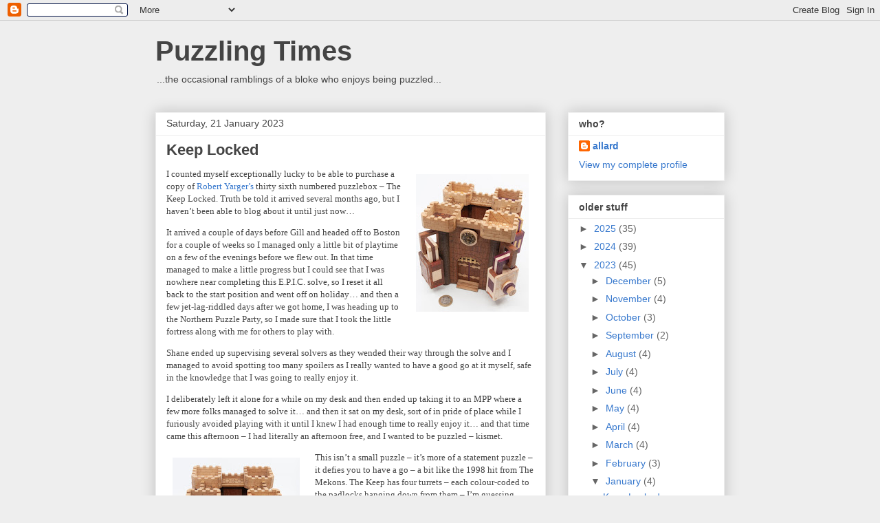

--- FILE ---
content_type: text/html; charset=UTF-8
request_url: https://allardspuzzlingtimes.blogspot.com/2023/01/?m=0
body_size: 21787
content:
<!DOCTYPE html>
<html class='v2' dir='ltr' lang='en-GB'>
<head>
<link href='https://www.blogger.com/static/v1/widgets/4128112664-css_bundle_v2.css' rel='stylesheet' type='text/css'/>
<meta content='width=1100' name='viewport'/>
<meta content='text/html; charset=UTF-8' http-equiv='Content-Type'/>
<meta content='blogger' name='generator'/>
<link href='https://allardspuzzlingtimes.blogspot.com/favicon.ico' rel='icon' type='image/x-icon'/>
<link href='http://allardspuzzlingtimes.blogspot.com/2023/01/' rel='canonical'/>
<link rel="alternate" type="application/atom+xml" title="Puzzling Times - Atom" href="https://allardspuzzlingtimes.blogspot.com/feeds/posts/default" />
<link rel="alternate" type="application/rss+xml" title="Puzzling Times - RSS" href="https://allardspuzzlingtimes.blogspot.com/feeds/posts/default?alt=rss" />
<link rel="service.post" type="application/atom+xml" title="Puzzling Times - Atom" href="https://www.blogger.com/feeds/1325321154517773060/posts/default" />
<!--Can't find substitution for tag [blog.ieCssRetrofitLinks]-->
<meta content='http://allardspuzzlingtimes.blogspot.com/2023/01/' property='og:url'/>
<meta content='Puzzling Times' property='og:title'/>
<meta content='...the occasional ramblings of a bloke who enjoys being puzzled...' property='og:description'/>
<title>Puzzling Times: January 2023</title>
<style id='page-skin-1' type='text/css'><!--
/*
-----------------------------------------------
Blogger Template Style
Name:     Awesome Inc.
Designer: Tina Chen
URL:      tinachen.org
----------------------------------------------- */
/* Content
----------------------------------------------- */
body {
font: normal normal 13px Arial, Tahoma, Helvetica, FreeSans, sans-serif;
color: #444444;
background: #eeeeee none repeat scroll top left;
}
html body .content-outer {
min-width: 0;
max-width: 100%;
width: 100%;
}
a:link {
text-decoration: none;
color: #3778cd;
}
a:visited {
text-decoration: none;
color: #4d469c;
}
a:hover {
text-decoration: underline;
color: #3778cd;
}
.body-fauxcolumn-outer .cap-top {
position: absolute;
z-index: 1;
height: 276px;
width: 100%;
background: transparent none repeat-x scroll top left;
_background-image: none;
}
/* Columns
----------------------------------------------- */
.content-inner {
padding: 0;
}
.header-inner .section {
margin: 0 16px;
}
.tabs-inner .section {
margin: 0 16px;
}
.main-inner {
padding-top: 30px;
}
.main-inner .column-center-inner,
.main-inner .column-left-inner,
.main-inner .column-right-inner {
padding: 0 5px;
}
*+html body .main-inner .column-center-inner {
margin-top: -30px;
}
#layout .main-inner .column-center-inner {
margin-top: 0;
}
/* Header
----------------------------------------------- */
.header-outer {
margin: 0 0 0 0;
background: transparent none repeat scroll 0 0;
}
.Header h1 {
font: normal bold 40px Arial, Tahoma, Helvetica, FreeSans, sans-serif;
color: #444444;
text-shadow: 0 0 -1px #000000;
}
.Header h1 a {
color: #444444;
}
.Header .description {
font: normal normal 14px Arial, Tahoma, Helvetica, FreeSans, sans-serif;
color: #444444;
}
.header-inner .Header .titlewrapper,
.header-inner .Header .descriptionwrapper {
padding-left: 0;
padding-right: 0;
margin-bottom: 0;
}
.header-inner .Header .titlewrapper {
padding-top: 22px;
}
/* Tabs
----------------------------------------------- */
.tabs-outer {
overflow: hidden;
position: relative;
background: #eeeeee url(//www.blogblog.com/1kt/awesomeinc/tabs_gradient_light.png) repeat scroll 0 0;
}
#layout .tabs-outer {
overflow: visible;
}
.tabs-cap-top, .tabs-cap-bottom {
position: absolute;
width: 100%;
border-top: 1px solid #999999;
}
.tabs-cap-bottom {
bottom: 0;
}
.tabs-inner .widget li a {
display: inline-block;
margin: 0;
padding: .6em 1.5em;
font: normal bold 14px Arial, Tahoma, Helvetica, FreeSans, sans-serif;
color: #444444;
border-top: 1px solid #999999;
border-bottom: 1px solid #999999;
border-left: 1px solid #999999;
height: 16px;
line-height: 16px;
}
.tabs-inner .widget li:last-child a {
border-right: 1px solid #999999;
}
.tabs-inner .widget li.selected a, .tabs-inner .widget li a:hover {
background: #666666 url(//www.blogblog.com/1kt/awesomeinc/tabs_gradient_light.png) repeat-x scroll 0 -100px;
color: #ffffff;
}
/* Headings
----------------------------------------------- */
h2 {
font: normal bold 14px Arial, Tahoma, Helvetica, FreeSans, sans-serif;
color: #444444;
}
/* Widgets
----------------------------------------------- */
.main-inner .section {
margin: 0 27px;
padding: 0;
}
.main-inner .column-left-outer,
.main-inner .column-right-outer {
margin-top: 0;
}
#layout .main-inner .column-left-outer,
#layout .main-inner .column-right-outer {
margin-top: 0;
}
.main-inner .column-left-inner,
.main-inner .column-right-inner {
background: transparent none repeat 0 0;
-moz-box-shadow: 0 0 0 rgba(0, 0, 0, .2);
-webkit-box-shadow: 0 0 0 rgba(0, 0, 0, .2);
-goog-ms-box-shadow: 0 0 0 rgba(0, 0, 0, .2);
box-shadow: 0 0 0 rgba(0, 0, 0, .2);
-moz-border-radius: 0;
-webkit-border-radius: 0;
-goog-ms-border-radius: 0;
border-radius: 0;
}
#layout .main-inner .column-left-inner,
#layout .main-inner .column-right-inner {
margin-top: 0;
}
.sidebar .widget {
font: normal normal 14px Arial, Tahoma, Helvetica, FreeSans, sans-serif;
color: #444444;
}
.sidebar .widget a:link {
color: #3778cd;
}
.sidebar .widget a:visited {
color: #4d469c;
}
.sidebar .widget a:hover {
color: #3778cd;
}
.sidebar .widget h2 {
text-shadow: 0 0 -1px #000000;
}
.main-inner .widget {
background-color: #ffffff;
border: 1px solid #eeeeee;
padding: 0 15px 15px;
margin: 20px -16px;
-moz-box-shadow: 0 0 20px rgba(0, 0, 0, .2);
-webkit-box-shadow: 0 0 20px rgba(0, 0, 0, .2);
-goog-ms-box-shadow: 0 0 20px rgba(0, 0, 0, .2);
box-shadow: 0 0 20px rgba(0, 0, 0, .2);
-moz-border-radius: 0;
-webkit-border-radius: 0;
-goog-ms-border-radius: 0;
border-radius: 0;
}
.main-inner .widget h2 {
margin: 0 -15px;
padding: .6em 15px .5em;
border-bottom: 1px solid transparent;
}
.footer-inner .widget h2 {
padding: 0 0 .4em;
border-bottom: 1px solid transparent;
}
.main-inner .widget h2 + div, .footer-inner .widget h2 + div {
border-top: 1px solid #eeeeee;
padding-top: 8px;
}
.main-inner .widget .widget-content {
margin: 0 -15px;
padding: 7px 15px 0;
}
.main-inner .widget ul, .main-inner .widget #ArchiveList ul.flat {
margin: -8px -15px 0;
padding: 0;
list-style: none;
}
.main-inner .widget #ArchiveList {
margin: -8px 0 0;
}
.main-inner .widget ul li, .main-inner .widget #ArchiveList ul.flat li {
padding: .5em 15px;
text-indent: 0;
color: #666666;
border-top: 1px solid #eeeeee;
border-bottom: 1px solid transparent;
}
.main-inner .widget #ArchiveList ul li {
padding-top: .25em;
padding-bottom: .25em;
}
.main-inner .widget ul li:first-child, .main-inner .widget #ArchiveList ul.flat li:first-child {
border-top: none;
}
.main-inner .widget ul li:last-child, .main-inner .widget #ArchiveList ul.flat li:last-child {
border-bottom: none;
}
.post-body {
position: relative;
}
.main-inner .widget .post-body ul {
padding: 0 2.5em;
margin: .5em 0;
list-style: disc;
}
.main-inner .widget .post-body ul li {
padding: 0.25em 0;
margin-bottom: .25em;
color: #444444;
border: none;
}
.footer-inner .widget ul {
padding: 0;
list-style: none;
}
.widget .zippy {
color: #666666;
}
/* Posts
----------------------------------------------- */
body .main-inner .Blog {
padding: 0;
margin-bottom: 1em;
background-color: transparent;
border: none;
-moz-box-shadow: 0 0 0 rgba(0, 0, 0, 0);
-webkit-box-shadow: 0 0 0 rgba(0, 0, 0, 0);
-goog-ms-box-shadow: 0 0 0 rgba(0, 0, 0, 0);
box-shadow: 0 0 0 rgba(0, 0, 0, 0);
}
.main-inner .section:last-child .Blog:last-child {
padding: 0;
margin-bottom: 1em;
}
.main-inner .widget h2.date-header {
margin: 0 -15px 1px;
padding: 0 0 0 0;
font: normal normal 14px Arial, Tahoma, Helvetica, FreeSans, sans-serif;
color: #444444;
background: transparent none no-repeat scroll top left;
border-top: 0 solid #eeeeee;
border-bottom: 1px solid transparent;
-moz-border-radius-topleft: 0;
-moz-border-radius-topright: 0;
-webkit-border-top-left-radius: 0;
-webkit-border-top-right-radius: 0;
border-top-left-radius: 0;
border-top-right-radius: 0;
position: static;
bottom: 100%;
right: 15px;
text-shadow: 0 0 -1px #000000;
}
.main-inner .widget h2.date-header span {
font: normal normal 14px Arial, Tahoma, Helvetica, FreeSans, sans-serif;
display: block;
padding: .5em 15px;
border-left: 0 solid #eeeeee;
border-right: 0 solid #eeeeee;
}
.date-outer {
position: relative;
margin: 30px 0 20px;
padding: 0 15px;
background-color: #ffffff;
border: 1px solid #eeeeee;
-moz-box-shadow: 0 0 20px rgba(0, 0, 0, .2);
-webkit-box-shadow: 0 0 20px rgba(0, 0, 0, .2);
-goog-ms-box-shadow: 0 0 20px rgba(0, 0, 0, .2);
box-shadow: 0 0 20px rgba(0, 0, 0, .2);
-moz-border-radius: 0;
-webkit-border-radius: 0;
-goog-ms-border-radius: 0;
border-radius: 0;
}
.date-outer:first-child {
margin-top: 0;
}
.date-outer:last-child {
margin-bottom: 20px;
-moz-border-radius-bottomleft: 0;
-moz-border-radius-bottomright: 0;
-webkit-border-bottom-left-radius: 0;
-webkit-border-bottom-right-radius: 0;
-goog-ms-border-bottom-left-radius: 0;
-goog-ms-border-bottom-right-radius: 0;
border-bottom-left-radius: 0;
border-bottom-right-radius: 0;
}
.date-posts {
margin: 0 -15px;
padding: 0 15px;
clear: both;
}
.post-outer, .inline-ad {
border-top: 1px solid #eeeeee;
margin: 0 -15px;
padding: 15px 15px;
}
.post-outer {
padding-bottom: 10px;
}
.post-outer:first-child {
padding-top: 0;
border-top: none;
}
.post-outer:last-child, .inline-ad:last-child {
border-bottom: none;
}
.post-body {
position: relative;
}
.post-body img {
padding: 8px;
background: transparent;
border: 1px solid transparent;
-moz-box-shadow: 0 0 0 rgba(0, 0, 0, .2);
-webkit-box-shadow: 0 0 0 rgba(0, 0, 0, .2);
box-shadow: 0 0 0 rgba(0, 0, 0, .2);
-moz-border-radius: 0;
-webkit-border-radius: 0;
border-radius: 0;
}
h3.post-title, h4 {
font: normal bold 22px Arial, Tahoma, Helvetica, FreeSans, sans-serif;
color: #444444;
}
h3.post-title a {
font: normal bold 22px Arial, Tahoma, Helvetica, FreeSans, sans-serif;
color: #444444;
}
h3.post-title a:hover {
color: #3778cd;
text-decoration: underline;
}
.post-header {
margin: 0 0 1em;
}
.post-body {
line-height: 1.4;
}
.post-outer h2 {
color: #444444;
}
.post-footer {
margin: 1.5em 0 0;
}
#blog-pager {
padding: 15px;
font-size: 120%;
background-color: #ffffff;
border: 1px solid #eeeeee;
-moz-box-shadow: 0 0 20px rgba(0, 0, 0, .2);
-webkit-box-shadow: 0 0 20px rgba(0, 0, 0, .2);
-goog-ms-box-shadow: 0 0 20px rgba(0, 0, 0, .2);
box-shadow: 0 0 20px rgba(0, 0, 0, .2);
-moz-border-radius: 0;
-webkit-border-radius: 0;
-goog-ms-border-radius: 0;
border-radius: 0;
-moz-border-radius-topleft: 0;
-moz-border-radius-topright: 0;
-webkit-border-top-left-radius: 0;
-webkit-border-top-right-radius: 0;
-goog-ms-border-top-left-radius: 0;
-goog-ms-border-top-right-radius: 0;
border-top-left-radius: 0;
border-top-right-radius-topright: 0;
margin-top: 1em;
}
.blog-feeds, .post-feeds {
margin: 1em 0;
text-align: center;
color: #444444;
}
.blog-feeds a, .post-feeds a {
color: #3778cd;
}
.blog-feeds a:visited, .post-feeds a:visited {
color: #4d469c;
}
.blog-feeds a:hover, .post-feeds a:hover {
color: #3778cd;
}
.post-outer .comments {
margin-top: 2em;
}
/* Comments
----------------------------------------------- */
.comments .comments-content .icon.blog-author {
background-repeat: no-repeat;
background-image: url([data-uri]);
}
.comments .comments-content .loadmore a {
border-top: 1px solid #999999;
border-bottom: 1px solid #999999;
}
.comments .continue {
border-top: 2px solid #999999;
}
/* Footer
----------------------------------------------- */
.footer-outer {
margin: -20px 0 -1px;
padding: 20px 0 0;
color: #444444;
overflow: hidden;
}
.footer-fauxborder-left {
border-top: 1px solid #eeeeee;
background: #ffffff none repeat scroll 0 0;
-moz-box-shadow: 0 0 20px rgba(0, 0, 0, .2);
-webkit-box-shadow: 0 0 20px rgba(0, 0, 0, .2);
-goog-ms-box-shadow: 0 0 20px rgba(0, 0, 0, .2);
box-shadow: 0 0 20px rgba(0, 0, 0, .2);
margin: 0 -20px;
}
/* Mobile
----------------------------------------------- */
body.mobile {
background-size: auto;
}
.mobile .body-fauxcolumn-outer {
background: transparent none repeat scroll top left;
}
*+html body.mobile .main-inner .column-center-inner {
margin-top: 0;
}
.mobile .main-inner .widget {
padding: 0 0 15px;
}
.mobile .main-inner .widget h2 + div,
.mobile .footer-inner .widget h2 + div {
border-top: none;
padding-top: 0;
}
.mobile .footer-inner .widget h2 {
padding: 0.5em 0;
border-bottom: none;
}
.mobile .main-inner .widget .widget-content {
margin: 0;
padding: 7px 0 0;
}
.mobile .main-inner .widget ul,
.mobile .main-inner .widget #ArchiveList ul.flat {
margin: 0 -15px 0;
}
.mobile .main-inner .widget h2.date-header {
right: 0;
}
.mobile .date-header span {
padding: 0.4em 0;
}
.mobile .date-outer:first-child {
margin-bottom: 0;
border: 1px solid #eeeeee;
-moz-border-radius-topleft: 0;
-moz-border-radius-topright: 0;
-webkit-border-top-left-radius: 0;
-webkit-border-top-right-radius: 0;
-goog-ms-border-top-left-radius: 0;
-goog-ms-border-top-right-radius: 0;
border-top-left-radius: 0;
border-top-right-radius: 0;
}
.mobile .date-outer {
border-color: #eeeeee;
border-width: 0 1px 1px;
}
.mobile .date-outer:last-child {
margin-bottom: 0;
}
.mobile .main-inner {
padding: 0;
}
.mobile .header-inner .section {
margin: 0;
}
.mobile .post-outer, .mobile .inline-ad {
padding: 5px 0;
}
.mobile .tabs-inner .section {
margin: 0 10px;
}
.mobile .main-inner .widget h2 {
margin: 0;
padding: 0;
}
.mobile .main-inner .widget h2.date-header span {
padding: 0;
}
.mobile .main-inner .widget .widget-content {
margin: 0;
padding: 7px 0 0;
}
.mobile #blog-pager {
border: 1px solid transparent;
background: #ffffff none repeat scroll 0 0;
}
.mobile .main-inner .column-left-inner,
.mobile .main-inner .column-right-inner {
background: transparent none repeat 0 0;
-moz-box-shadow: none;
-webkit-box-shadow: none;
-goog-ms-box-shadow: none;
box-shadow: none;
}
.mobile .date-posts {
margin: 0;
padding: 0;
}
.mobile .footer-fauxborder-left {
margin: 0;
border-top: inherit;
}
.mobile .main-inner .section:last-child .Blog:last-child {
margin-bottom: 0;
}
.mobile-index-contents {
color: #444444;
}
.mobile .mobile-link-button {
background: #3778cd url(//www.blogblog.com/1kt/awesomeinc/tabs_gradient_light.png) repeat scroll 0 0;
}
.mobile-link-button a:link, .mobile-link-button a:visited {
color: #ffffff;
}
.mobile .tabs-inner .PageList .widget-content {
background: transparent;
border-top: 1px solid;
border-color: #999999;
color: #444444;
}
.mobile .tabs-inner .PageList .widget-content .pagelist-arrow {
border-left: 1px solid #999999;
}

--></style>
<style id='template-skin-1' type='text/css'><!--
body {
min-width: 860px;
}
.content-outer, .content-fauxcolumn-outer, .region-inner {
min-width: 860px;
max-width: 860px;
_width: 860px;
}
.main-inner .columns {
padding-left: 0px;
padding-right: 260px;
}
.main-inner .fauxcolumn-center-outer {
left: 0px;
right: 260px;
/* IE6 does not respect left and right together */
_width: expression(this.parentNode.offsetWidth -
parseInt("0px") -
parseInt("260px") + 'px');
}
.main-inner .fauxcolumn-left-outer {
width: 0px;
}
.main-inner .fauxcolumn-right-outer {
width: 260px;
}
.main-inner .column-left-outer {
width: 0px;
right: 100%;
margin-left: -0px;
}
.main-inner .column-right-outer {
width: 260px;
margin-right: -260px;
}
#layout {
min-width: 0;
}
#layout .content-outer {
min-width: 0;
width: 800px;
}
#layout .region-inner {
min-width: 0;
width: auto;
}
body#layout div.add_widget {
padding: 8px;
}
body#layout div.add_widget a {
margin-left: 32px;
}
--></style>
<link href='https://www.blogger.com/dyn-css/authorization.css?targetBlogID=1325321154517773060&amp;zx=6a496622-74d7-42b8-af9e-3addb92bfff9' media='none' onload='if(media!=&#39;all&#39;)media=&#39;all&#39;' rel='stylesheet'/><noscript><link href='https://www.blogger.com/dyn-css/authorization.css?targetBlogID=1325321154517773060&amp;zx=6a496622-74d7-42b8-af9e-3addb92bfff9' rel='stylesheet'/></noscript>
<meta name='google-adsense-platform-account' content='ca-host-pub-1556223355139109'/>
<meta name='google-adsense-platform-domain' content='blogspot.com'/>

</head>
<body class='loading variant-light'>
<div class='navbar section' id='navbar' name='Navbar'><div class='widget Navbar' data-version='1' id='Navbar1'><script type="text/javascript">
    function setAttributeOnload(object, attribute, val) {
      if(window.addEventListener) {
        window.addEventListener('load',
          function(){ object[attribute] = val; }, false);
      } else {
        window.attachEvent('onload', function(){ object[attribute] = val; });
      }
    }
  </script>
<div id="navbar-iframe-container"></div>
<script type="text/javascript" src="https://apis.google.com/js/platform.js"></script>
<script type="text/javascript">
      gapi.load("gapi.iframes:gapi.iframes.style.bubble", function() {
        if (gapi.iframes && gapi.iframes.getContext) {
          gapi.iframes.getContext().openChild({
              url: 'https://www.blogger.com/navbar/1325321154517773060?origin\x3dhttps://allardspuzzlingtimes.blogspot.com',
              where: document.getElementById("navbar-iframe-container"),
              id: "navbar-iframe"
          });
        }
      });
    </script><script type="text/javascript">
(function() {
var script = document.createElement('script');
script.type = 'text/javascript';
script.src = '//pagead2.googlesyndication.com/pagead/js/google_top_exp.js';
var head = document.getElementsByTagName('head')[0];
if (head) {
head.appendChild(script);
}})();
</script>
</div></div>
<div class='body-fauxcolumns'>
<div class='fauxcolumn-outer body-fauxcolumn-outer'>
<div class='cap-top'>
<div class='cap-left'></div>
<div class='cap-right'></div>
</div>
<div class='fauxborder-left'>
<div class='fauxborder-right'></div>
<div class='fauxcolumn-inner'>
</div>
</div>
<div class='cap-bottom'>
<div class='cap-left'></div>
<div class='cap-right'></div>
</div>
</div>
</div>
<div class='content'>
<div class='content-fauxcolumns'>
<div class='fauxcolumn-outer content-fauxcolumn-outer'>
<div class='cap-top'>
<div class='cap-left'></div>
<div class='cap-right'></div>
</div>
<div class='fauxborder-left'>
<div class='fauxborder-right'></div>
<div class='fauxcolumn-inner'>
</div>
</div>
<div class='cap-bottom'>
<div class='cap-left'></div>
<div class='cap-right'></div>
</div>
</div>
</div>
<div class='content-outer'>
<div class='content-cap-top cap-top'>
<div class='cap-left'></div>
<div class='cap-right'></div>
</div>
<div class='fauxborder-left content-fauxborder-left'>
<div class='fauxborder-right content-fauxborder-right'></div>
<div class='content-inner'>
<header>
<div class='header-outer'>
<div class='header-cap-top cap-top'>
<div class='cap-left'></div>
<div class='cap-right'></div>
</div>
<div class='fauxborder-left header-fauxborder-left'>
<div class='fauxborder-right header-fauxborder-right'></div>
<div class='region-inner header-inner'>
<div class='header section' id='header' name='Header'><div class='widget Header' data-version='1' id='Header1'>
<div id='header-inner'>
<div class='titlewrapper'>
<h1 class='title'>
<a href='https://allardspuzzlingtimes.blogspot.com/?m=0'>
Puzzling Times
</a>
</h1>
</div>
<div class='descriptionwrapper'>
<p class='description'><span>...the occasional ramblings of a bloke who enjoys being puzzled...</span></p>
</div>
</div>
</div></div>
</div>
</div>
<div class='header-cap-bottom cap-bottom'>
<div class='cap-left'></div>
<div class='cap-right'></div>
</div>
</div>
</header>
<div class='tabs-outer'>
<div class='tabs-cap-top cap-top'>
<div class='cap-left'></div>
<div class='cap-right'></div>
</div>
<div class='fauxborder-left tabs-fauxborder-left'>
<div class='fauxborder-right tabs-fauxborder-right'></div>
<div class='region-inner tabs-inner'>
<div class='tabs no-items section' id='crosscol' name='Cross-column'></div>
<div class='tabs no-items section' id='crosscol-overflow' name='Cross-Column 2'></div>
</div>
</div>
<div class='tabs-cap-bottom cap-bottom'>
<div class='cap-left'></div>
<div class='cap-right'></div>
</div>
</div>
<div class='main-outer'>
<div class='main-cap-top cap-top'>
<div class='cap-left'></div>
<div class='cap-right'></div>
</div>
<div class='fauxborder-left main-fauxborder-left'>
<div class='fauxborder-right main-fauxborder-right'></div>
<div class='region-inner main-inner'>
<div class='columns fauxcolumns'>
<div class='fauxcolumn-outer fauxcolumn-center-outer'>
<div class='cap-top'>
<div class='cap-left'></div>
<div class='cap-right'></div>
</div>
<div class='fauxborder-left'>
<div class='fauxborder-right'></div>
<div class='fauxcolumn-inner'>
</div>
</div>
<div class='cap-bottom'>
<div class='cap-left'></div>
<div class='cap-right'></div>
</div>
</div>
<div class='fauxcolumn-outer fauxcolumn-left-outer'>
<div class='cap-top'>
<div class='cap-left'></div>
<div class='cap-right'></div>
</div>
<div class='fauxborder-left'>
<div class='fauxborder-right'></div>
<div class='fauxcolumn-inner'>
</div>
</div>
<div class='cap-bottom'>
<div class='cap-left'></div>
<div class='cap-right'></div>
</div>
</div>
<div class='fauxcolumn-outer fauxcolumn-right-outer'>
<div class='cap-top'>
<div class='cap-left'></div>
<div class='cap-right'></div>
</div>
<div class='fauxborder-left'>
<div class='fauxborder-right'></div>
<div class='fauxcolumn-inner'>
</div>
</div>
<div class='cap-bottom'>
<div class='cap-left'></div>
<div class='cap-right'></div>
</div>
</div>
<!-- corrects IE6 width calculation -->
<div class='columns-inner'>
<div class='column-center-outer'>
<div class='column-center-inner'>
<div class='main section' id='main' name='Main'><div class='widget Blog' data-version='1' id='Blog1'>
<div class='blog-posts hfeed'>

          <div class="date-outer">
        
<h2 class='date-header'><span>Saturday, 21 January 2023</span></h2>

          <div class="date-posts">
        
<div class='post-outer'>
<div class='post hentry uncustomized-post-template' itemprop='blogPost' itemscope='itemscope' itemtype='http://schema.org/BlogPosting'>
<meta content='https://blogger.googleusercontent.com/img/b/R29vZ2xl/AVvXsEj3FGOTtf2Q86MBfv-p0fEIfcOPtoUxmfLO4DZA0-wu0jbiWDlPXWUpsAWkcu2tPmah4M3-R1JhO1dX5eEEpajSRwQi_7t2Njrar9E_hvHzXOl6w8AEnghNiHUqCfmIGIJPAZR-m3Qy1GTzPP6WHIbdiANxOQlGjFTP9XM6inAXBXM_wBY3SefHkxQf/w164-h200/AW_Puzz_Cat-DSC_0525.jpeg' itemprop='image_url'/>
<meta content='1325321154517773060' itemprop='blogId'/>
<meta content='7070158922854780748' itemprop='postId'/>
<a name='7070158922854780748'></a>
<h3 class='post-title entry-title' itemprop='name'>
<a href='https://allardspuzzlingtimes.blogspot.com/2023/01/keep-locked.html?m=0'>Keep Locked</a>
</h3>
<div class='post-header'>
<div class='post-header-line-1'></div>
</div>
<div class='post-body entry-content' id='post-body-7070158922854780748' itemprop='description articleBody'>
<p></p><div class="separator" style="clear: both; text-align: center;"><a href="https://blogger.googleusercontent.com/img/b/R29vZ2xl/AVvXsEj3FGOTtf2Q86MBfv-p0fEIfcOPtoUxmfLO4DZA0-wu0jbiWDlPXWUpsAWkcu2tPmah4M3-R1JhO1dX5eEEpajSRwQi_7t2Njrar9E_hvHzXOl6w8AEnghNiHUqCfmIGIJPAZR-m3Qy1GTzPP6WHIbdiANxOQlGjFTP9XM6inAXBXM_wBY3SefHkxQf/s800/AW_Puzz_Cat-DSC_0525.jpeg" style="clear: right; float: right; margin-bottom: 1em; margin-left: 1em;"><img border="0" data-original-height="800" data-original-width="656" height="200" src="https://blogger.googleusercontent.com/img/b/R29vZ2xl/AVvXsEj3FGOTtf2Q86MBfv-p0fEIfcOPtoUxmfLO4DZA0-wu0jbiWDlPXWUpsAWkcu2tPmah4M3-R1JhO1dX5eEEpajSRwQi_7t2Njrar9E_hvHzXOl6w8AEnghNiHUqCfmIGIJPAZR-m3Qy1GTzPP6WHIbdiANxOQlGjFTP9XM6inAXBXM_wBY3SefHkxQf/w164-h200/AW_Puzz_Cat-DSC_0525.jpeg" width="164" /></a></div><p class="MsoNormal"><span style="font-family: verdana;">I counted myself exceptionally lucky to be able to purchase
a copy of <a href="http://www.stickmanpuzzlebox.com/home.html">Robert Yarger&#8217;s</a> thirty sixth numbered puzzlebox &#8211; The Keep Locked. Truth be
told it arrived several months ago, but I haven&#8217;t been able to blog about it
until just now&#8230; </span></p><span style="font-family: verdana;">

</span><p class="MsoNormal"><span style="font-family: verdana;">It arrived a couple of days before Gill and headed off to
Boston for a couple of weeks so I managed only a little bit of playtime on a
few of the evenings before we flew out. In that time managed to make a little progress
but I could see that I was nowhere near completing this E.P.I.C. solve, so I reset
it all back to the start position and went off on holiday&#8230; and then a few jet-lag-riddled
days after we got home, I was heading up to the Northern Puzzle Party, so I
made sure that I took the little fortress along with me for others to play
with. </span></p><span style="font-family: verdana;">

</span><p class="MsoNormal"><span style="font-family: verdana;">Shane ended up supervising several solvers as they wended
their way through the solve and I managed to avoid spotting too many spoilers as I
really wanted to have a good go at it myself, safe in the knowledge that I was
going to really enjoy it. </span></p><span style="font-family: verdana;">

</span><p class="MsoNormal"><span style="font-family: verdana;">I deliberately left it alone for a while on my desk and then
ended up taking it to an MPP where a few more folks managed to solve it&#8230; and then
it sat on my desk, sort of in pride of place while I furiously avoided playing
with it until I knew I had enough time to really enjoy it&#8230; and that time came this
afternoon &#8211; I had literally an afternoon free, and I wanted to be puzzled &#8211;
kismet. </span></p><span style="font-family: verdana;">

</span><p class="MsoNormal"></p><div class="separator" style="clear: both; text-align: center;"><a href="https://blogger.googleusercontent.com/img/b/R29vZ2xl/AVvXsEjpM71OhKen9y_5aIsLOh-fwlQEO79uySogOsaNXUTobr_dm00hV9zJe75k1_0ksgUKw9Ds36EAnqkpl6EI_YP5Fr9CG-kP1ZHQKCjvkHIIh2fQ5W1-edr1LqMq0cZxr2H3JYhP5BSvQqaPFW2pxL1EvLTZZKTKrHnv7QwkwIYa7MUoIlJru_ALtjAe/s800/AW_Puzz_Cat-DSC_0527.jpeg" style="clear: left; float: left; margin-bottom: 1em; margin-right: 1em;"><img border="0" data-original-height="800" data-original-width="741" height="200" src="https://blogger.googleusercontent.com/img/b/R29vZ2xl/AVvXsEjpM71OhKen9y_5aIsLOh-fwlQEO79uySogOsaNXUTobr_dm00hV9zJe75k1_0ksgUKw9Ds36EAnqkpl6EI_YP5Fr9CG-kP1ZHQKCjvkHIIh2fQ5W1-edr1LqMq0cZxr2H3JYhP5BSvQqaPFW2pxL1EvLTZZKTKrHnv7QwkwIYa7MUoIlJru_ALtjAe/w185-h200/AW_Puzz_Cat-DSC_0527.jpeg" width="185" /></a></div><span style="font-family: verdana;">This isn&#8217;t a small puzzle &#8211; it&#8217;s more of a statement puzzle &#8211;
it defies you to have a go &#8211; a bit like the 1998 hit from The Mekons. The Keep
has four turrets &#8211; each colour-coded to the padlocks hanging down from them &#8211; I&#8217;m
guessing that&#8217;s not a coincidence. On the front there&#8217;s a handsome lion above
the heavy doors and portcullis. Around the back there&#8217;s a round Stickman logo
dancing in the dawn&#8230;</span><p></p><span style="font-family: verdana;">

</span><p class="MsoNormal"><span style="font-family: verdana;">I&#8217;d seen Rob&#8217;s <a href="https://allardspuzzlingtimes.blogspot.com/2014/07/stickman-pirates-wallet-puzzle-box.html">wooden padlocks</a> in the past but these raise the game
even further &#8211; four locks in different woods &#8211; all looking a little different &#8211;
waiting to be challenged. A few months ago my experience had been limited to fiddling
with the locks, so I dived in there again&#8230; </span></p><span style="font-family: verdana;">

</span><p class="MsoNormal"><span style="font-family: verdana;"></span></p><div class="separator" style="clear: both; text-align: center;"><a href="https://blogger.googleusercontent.com/img/b/R29vZ2xl/AVvXsEjzl0YARV66iwyIZ95s7hwsAy9GwLUkXt7zeg_9RLLnq45xFHiKFbHVgybaHmIS77R29-gaZDlWLzC_d0zygIFJ5EOZDV5G6ZNL6Th_WVt2ibns1cxIz_IryaHfx15-JMMhkdiSb90IjrhezX7_pzLjCu1yV1gGtPkIYrl1YTZObIcZuQ9n774z0YdR/s800/AW_Puzz_Cat-DSC_0530.jpeg" style="clear: right; float: right; margin-bottom: 1em; margin-left: 1em;"><img border="0" data-original-height="800" data-original-width="712" height="200" src="https://blogger.googleusercontent.com/img/b/R29vZ2xl/AVvXsEjzl0YARV66iwyIZ95s7hwsAy9GwLUkXt7zeg_9RLLnq45xFHiKFbHVgybaHmIS77R29-gaZDlWLzC_d0zygIFJ5EOZDV5G6ZNL6Th_WVt2ibns1cxIz_IryaHfx15-JMMhkdiSb90IjrhezX7_pzLjCu1yV1gGtPkIYrl1YTZObIcZuQ9n774z0YdR/w178-h200/AW_Puzz_Cat-DSC_0530.jpeg" width="178" /></a></div><span style="font-family: verdana;">Each lock literally has a personality of it&#8217;s own, some are
polite and formal and others shout and kick&#8230; and once they&#8217;ve all been dealt
with, there are lots of bits and pieces to keep track of. </span><p></p><span style="font-family: verdana;">

</span><p class="MsoNormal"><span style="font-family: verdana;">From there on it was all new territory, and I can definitely
say that things get a bit extreme from there on in&#8230; there are some seriously
funky things that happen along the way, there are times when you&#8217;re up a creek
without a paddle and you need to pay close attention to find the paddle that
Rob&#8217;s carefully stashed for you behind some rocks. </span></p><span style="font-family: verdana;">

</span><p class="MsoNormal"><span style="font-family: verdana;">As always, there&#8217;s a generous sprinkling of tools around and
if you&#8217;re paying (very!) close attention, it&#8217;ll be clear what you need to do &#8211;
a few times I found myself wondering where to head to next and only when I took
stock, did I realise that the answer was right there in front of me all along&#8230;</span></p><span style="font-family: verdana;">

</span><p class="MsoNormal"><span style="font-family: verdana;">This solve is an EPIC journey &#8211; another classic Stickman. </span></p>

<p></p>
<div style='clear: both;'></div>
</div>
<div class='post-footer'>
<div class='post-footer-line post-footer-line-1'>
<span class='post-author vcard'>
Posted by
<span class='fn' itemprop='author' itemscope='itemscope' itemtype='http://schema.org/Person'>
<meta content='https://www.blogger.com/profile/02137859069894390167' itemprop='url'/>
<a class='g-profile' href='https://www.blogger.com/profile/02137859069894390167' rel='author' title='author profile'>
<span itemprop='name'>allard</span>
</a>
</span>
</span>
<span class='post-timestamp'>
at
<meta content='http://allardspuzzlingtimes.blogspot.com/2023/01/keep-locked.html' itemprop='url'/>
<a class='timestamp-link' href='https://allardspuzzlingtimes.blogspot.com/2023/01/keep-locked.html?m=0' rel='bookmark' title='permanent link'><abbr class='published' itemprop='datePublished' title='2023-01-21T10:17:00Z'>10:17</abbr></a>
</span>
<span class='post-comment-link'>
<a class='comment-link' href='https://allardspuzzlingtimes.blogspot.com/2023/01/keep-locked.html?m=0#comment-form' onclick=''>
No comments:
  </a>
</span>
<span class='post-icons'>
<span class='item-control blog-admin pid-1827117093'>
<a href='https://www.blogger.com/post-edit.g?blogID=1325321154517773060&postID=7070158922854780748&from=pencil' title='Edit Post'>
<img alt='' class='icon-action' height='18' src='https://resources.blogblog.com/img/icon18_edit_allbkg.gif' width='18'/>
</a>
</span>
</span>
<div class='post-share-buttons goog-inline-block'>
<a class='goog-inline-block share-button sb-email' href='https://www.blogger.com/share-post.g?blogID=1325321154517773060&postID=7070158922854780748&target=email' target='_blank' title='Email This'><span class='share-button-link-text'>Email This</span></a><a class='goog-inline-block share-button sb-blog' href='https://www.blogger.com/share-post.g?blogID=1325321154517773060&postID=7070158922854780748&target=blog' onclick='window.open(this.href, "_blank", "height=270,width=475"); return false;' target='_blank' title='BlogThis!'><span class='share-button-link-text'>BlogThis!</span></a><a class='goog-inline-block share-button sb-twitter' href='https://www.blogger.com/share-post.g?blogID=1325321154517773060&postID=7070158922854780748&target=twitter' target='_blank' title='Share to X'><span class='share-button-link-text'>Share to X</span></a><a class='goog-inline-block share-button sb-facebook' href='https://www.blogger.com/share-post.g?blogID=1325321154517773060&postID=7070158922854780748&target=facebook' onclick='window.open(this.href, "_blank", "height=430,width=640"); return false;' target='_blank' title='Share to Facebook'><span class='share-button-link-text'>Share to Facebook</span></a><a class='goog-inline-block share-button sb-pinterest' href='https://www.blogger.com/share-post.g?blogID=1325321154517773060&postID=7070158922854780748&target=pinterest' target='_blank' title='Share to Pinterest'><span class='share-button-link-text'>Share to Pinterest</span></a>
</div>
</div>
<div class='post-footer-line post-footer-line-2'>
<span class='post-labels'>
Labels:
<a href='https://allardspuzzlingtimes.blogspot.com/search/label/Puzzle%20Box?m=0' rel='tag'>Puzzle Box</a>,
<a href='https://allardspuzzlingtimes.blogspot.com/search/label/Stickman?m=0' rel='tag'>Stickman</a>
</span>
</div>
<div class='post-footer-line post-footer-line-3'>
<span class='post-location'>
</span>
</div>
</div>
</div>
</div>

          </div></div>
        

          <div class="date-outer">
        
<h2 class='date-header'><span>Friday, 13 January 2023</span></h2>

          <div class="date-posts">
        
<div class='post-outer'>
<div class='post hentry uncustomized-post-template' itemprop='blogPost' itemscope='itemscope' itemtype='http://schema.org/BlogPosting'>
<meta content='https://blogger.googleusercontent.com/img/b/R29vZ2xl/AVvXsEi1g0cWA5lBHblcYtNWxwp4I4-EIqBnvfiXnXbd7zXDRtDOhXWsQfeXXolRnVFZ_hfrwU_Mf_3H0WC-2nc2YvvarAY7or3O9o16wjKOajsUXsApo9IsoUbNlUlvFHZYZNwDo4ocXaHOLglTTGf36aWurAF42dKEFBTfPki7S3mSGaVXdyRcFSsNAg1b/w200-h133/AW_Puzz_Cat-DSC_0720.jpeg' itemprop='image_url'/>
<meta content='1325321154517773060' itemprop='blogId'/>
<meta content='651311008305967875' itemprop='postId'/>
<a name='651311008305967875'></a>
<h3 class='post-title entry-title' itemprop='name'>
<a href='https://allardspuzzlingtimes.blogspot.com/2023/01/ziggy.html?m=0'>Ziggy</a>
</h3>
<div class='post-header'>
<div class='post-header-line-1'></div>
</div>
<div class='post-body entry-content' id='post-body-651311008305967875' itemprop='description articleBody'>
<p></p><p class="MsoNormal"></p><div class="separator" style="clear: both; text-align: center;"><a href="https://blogger.googleusercontent.com/img/b/R29vZ2xl/AVvXsEi1g0cWA5lBHblcYtNWxwp4I4-EIqBnvfiXnXbd7zXDRtDOhXWsQfeXXolRnVFZ_hfrwU_Mf_3H0WC-2nc2YvvarAY7or3O9o16wjKOajsUXsApo9IsoUbNlUlvFHZYZNwDo4ocXaHOLglTTGf36aWurAF42dKEFBTfPki7S3mSGaVXdyRcFSsNAg1b/s800/AW_Puzz_Cat-DSC_0720.jpeg" style="clear: right; float: right; margin-bottom: 1em; margin-left: 1em;"><img border="0" data-original-height="531" data-original-width="800" height="133" src="https://blogger.googleusercontent.com/img/b/R29vZ2xl/AVvXsEi1g0cWA5lBHblcYtNWxwp4I4-EIqBnvfiXnXbd7zXDRtDOhXWsQfeXXolRnVFZ_hfrwU_Mf_3H0WC-2nc2YvvarAY7or3O9o16wjKOajsUXsApo9IsoUbNlUlvFHZYZNwDo4ocXaHOLglTTGf36aWurAF42dKEFBTfPki7S3mSGaVXdyRcFSsNAg1b/w200-h133/AW_Puzz_Cat-DSC_0720.jpeg" width="200" /></a></div><span style="font-family: verdana;">With the success of Radek&#8217;s recent collaboration on Amulet
comes a fresh collaboration with New Zeelander Douglas Menzies to produce <a href="https://eshop.rademic.cz/?39,ziggy-(sq)">Ziggy</a> &#8211;
a goofy-looking little guy who seems to have misplaced his smile. </span><p></p><span style="font-family: verdana;">

</span><p class="MsoNormal"><span style="font-family: verdana;">Your mission, for surely you must accept it, is to help him
find his smile&#8230;</span></p><span style="font-family: verdana;">

</span><p class="MsoNormal"><span style="font-family: verdana;">Ziggy starts out looking more than a little lopsided &#8211; with a
couple of bolts for eyes not exactly well-matched&#8230; and a confused looking
half-grin. He appears to be machined from aluminium with a healthy gold coat of
anodising, a handsome logo on the base and a wonderfully creative use of the
dovetail on the side to provide the &#8220;Z&#8221; in Ziggy &#8211; nice touch!</span></p><span style="font-family: verdana;">

</span><p class="MsoNormal"><span style="font-family: verdana;">There&#8217;s probably an obvious place to start fiddling and that
leads to the discovery of a really handy tool which in turn provides more
progress&#8230; </span></p><span style="font-family: verdana;">

</span><p class="MsoNormal"></p><div class="separator" style="clear: both; text-align: center;"><span style="font-family: verdana;"><a href="https://blogger.googleusercontent.com/img/b/R29vZ2xl/AVvXsEhBLL_dtCZibaC_rzEQns53TxHg8tNkbX2OElCc0OlZSgJpO4ZnNEafxZOIC_z0NwJK7_cF8yOjzN7C4VbDNrYsimlMTwXeAFBwjD3a3CXczzeXe0xPXZ3FREkEK3_0neim_Cc7QdMP3lVYkYRxLDDIMi7D1MUAoC0dmqZ9UzGALtxFu9o9VFQTSIPb/s800/AW_Puzz_Cat-DSC_0723.jpeg" style="clear: left; float: left; margin-bottom: 1em; margin-right: 1em;"><img border="0" data-original-height="714" data-original-width="800" height="179" src="https://blogger.googleusercontent.com/img/b/R29vZ2xl/AVvXsEhBLL_dtCZibaC_rzEQns53TxHg8tNkbX2OElCc0OlZSgJpO4ZnNEafxZOIC_z0NwJK7_cF8yOjzN7C4VbDNrYsimlMTwXeAFBwjD3a3CXczzeXe0xPXZ3FREkEK3_0neim_Cc7QdMP3lVYkYRxLDDIMi7D1MUAoC0dmqZ9UzGALtxFu9o9VFQTSIPb/w200-h179/AW_Puzz_Cat-DSC_0723.jpeg" width="200" /></a></span></div><span style="font-family: verdana;">..and then you may well find yourself up against a bit of a
brick wall&#8230; with nary a smile in sight. </span><p></p><span style="font-family: verdana;">

</span><p class="MsoNormal"><span style="font-family: verdana;">Time to think (c) :-)</span></p><span style="font-family: verdana;">

</span><p class="MsoNormal"><span style="font-family: verdana;">The next bit is rather clever and something not seen in many
puzzles &#8211; it will reward careful observation and a little thinking outside the
box, and once you&#8217;ve got that bit cracked, you&#8217;re rewarded with a wonderfully happy
Ziggy.</span></p><span style="font-family: verdana;">

</span><p class="MsoNormal"><span style="font-family: verdana;">An excellent little puzzle guaranteed to make puzzlers
smile, first at the major &#8220;A-ha!!&#8221; moment, and then at the sight that greets
you at the end of the solve. </span></p><span style="font-family: verdana;">

</span><p class="MsoNormal"><span style="font-family: verdana;">A(nother) excellent collaboration from Radek!</span></p>

<p></p>
<div style='clear: both;'></div>
</div>
<div class='post-footer'>
<div class='post-footer-line post-footer-line-1'>
<span class='post-author vcard'>
Posted by
<span class='fn' itemprop='author' itemscope='itemscope' itemtype='http://schema.org/Person'>
<meta content='https://www.blogger.com/profile/02137859069894390167' itemprop='url'/>
<a class='g-profile' href='https://www.blogger.com/profile/02137859069894390167' rel='author' title='author profile'>
<span itemprop='name'>allard</span>
</a>
</span>
</span>
<span class='post-timestamp'>
at
<meta content='http://allardspuzzlingtimes.blogspot.com/2023/01/ziggy.html' itemprop='url'/>
<a class='timestamp-link' href='https://allardspuzzlingtimes.blogspot.com/2023/01/ziggy.html?m=0' rel='bookmark' title='permanent link'><abbr class='published' itemprop='datePublished' title='2023-01-13T07:18:00Z'>07:18</abbr></a>
</span>
<span class='post-comment-link'>
<a class='comment-link' href='https://allardspuzzlingtimes.blogspot.com/2023/01/ziggy.html?m=0#comment-form' onclick=''>
2 comments:
  </a>
</span>
<span class='post-icons'>
<span class='item-control blog-admin pid-1827117093'>
<a href='https://www.blogger.com/post-edit.g?blogID=1325321154517773060&postID=651311008305967875&from=pencil' title='Edit Post'>
<img alt='' class='icon-action' height='18' src='https://resources.blogblog.com/img/icon18_edit_allbkg.gif' width='18'/>
</a>
</span>
</span>
<div class='post-share-buttons goog-inline-block'>
<a class='goog-inline-block share-button sb-email' href='https://www.blogger.com/share-post.g?blogID=1325321154517773060&postID=651311008305967875&target=email' target='_blank' title='Email This'><span class='share-button-link-text'>Email This</span></a><a class='goog-inline-block share-button sb-blog' href='https://www.blogger.com/share-post.g?blogID=1325321154517773060&postID=651311008305967875&target=blog' onclick='window.open(this.href, "_blank", "height=270,width=475"); return false;' target='_blank' title='BlogThis!'><span class='share-button-link-text'>BlogThis!</span></a><a class='goog-inline-block share-button sb-twitter' href='https://www.blogger.com/share-post.g?blogID=1325321154517773060&postID=651311008305967875&target=twitter' target='_blank' title='Share to X'><span class='share-button-link-text'>Share to X</span></a><a class='goog-inline-block share-button sb-facebook' href='https://www.blogger.com/share-post.g?blogID=1325321154517773060&postID=651311008305967875&target=facebook' onclick='window.open(this.href, "_blank", "height=430,width=640"); return false;' target='_blank' title='Share to Facebook'><span class='share-button-link-text'>Share to Facebook</span></a><a class='goog-inline-block share-button sb-pinterest' href='https://www.blogger.com/share-post.g?blogID=1325321154517773060&postID=651311008305967875&target=pinterest' target='_blank' title='Share to Pinterest'><span class='share-button-link-text'>Share to Pinterest</span></a>
</div>
</div>
<div class='post-footer-line post-footer-line-2'>
<span class='post-labels'>
</span>
</div>
<div class='post-footer-line post-footer-line-3'>
<span class='post-location'>
</span>
</div>
</div>
</div>
</div>

          </div></div>
        

          <div class="date-outer">
        
<h2 class='date-header'><span>Friday, 6 January 2023</span></h2>

          <div class="date-posts">
        
<div class='post-outer'>
<div class='post hentry uncustomized-post-template' itemprop='blogPost' itemscope='itemscope' itemtype='http://schema.org/BlogPosting'>
<meta content='https://blogger.googleusercontent.com/img/b/R29vZ2xl/AVvXsEhEdXTnTCnftXsOEgC2aC-IZnCB5jlQA8Pu-Ex4MMa7diOV-vuxaZXpefxcNBHGPUtQhtRSYfAYn-DG5NdqL-q1I44dg-oozBHohQocrd-BeNZZ67POH2_bxvOh6COJGfYi9sYqBZRFFBNHvv5MFSDKxmlpg7qoYEojsQBoaP5D0rmVWZUVfhXpcxVT/w200-h116/AW_Puzz_Cat-DSC_0715.jpeg' itemprop='image_url'/>
<meta content='1325321154517773060' itemprop='blogId'/>
<meta content='6828147248824985819' itemprop='postId'/>
<a name='6828147248824985819'></a>
<h3 class='post-title entry-title' itemprop='name'>
<a href='https://allardspuzzlingtimes.blogspot.com/2023/01/dia-ball-ical.html?m=0'>Dia-BALL-ical</a>
</h3>
<div class='post-header'>
<div class='post-header-line-1'></div>
</div>
<div class='post-body entry-content' id='post-body-6828147248824985819' itemprop='description articleBody'>
<p><a href="https://blogger.googleusercontent.com/img/b/R29vZ2xl/AVvXsEhEdXTnTCnftXsOEgC2aC-IZnCB5jlQA8Pu-Ex4MMa7diOV-vuxaZXpefxcNBHGPUtQhtRSYfAYn-DG5NdqL-q1I44dg-oozBHohQocrd-BeNZZ67POH2_bxvOh6COJGfYi9sYqBZRFFBNHvv5MFSDKxmlpg7qoYEojsQBoaP5D0rmVWZUVfhXpcxVT/s800/AW_Puzz_Cat-DSC_0715.jpeg" style="clear: right; float: right; margin-bottom: 1em; margin-left: 1em;"><img border="0" data-original-height="462" data-original-width="800" height="116" src="https://blogger.googleusercontent.com/img/b/R29vZ2xl/AVvXsEhEdXTnTCnftXsOEgC2aC-IZnCB5jlQA8Pu-Ex4MMa7diOV-vuxaZXpefxcNBHGPUtQhtRSYfAYn-DG5NdqL-q1I44dg-oozBHohQocrd-BeNZZ67POH2_bxvOh6COJGfYi9sYqBZRFFBNHvv5MFSDKxmlpg7qoYEojsQBoaP5D0rmVWZUVfhXpcxVT/w200-h116/AW_Puzz_Cat-DSC_0715.jpeg" width="200" /></a></p><p class="MsoNormal"><span style="font-family: verdana;">&#8230;that was George&#8217;s comment on my blog post about Nine Balls
a couple of weeks back... and at the time I happened to be printing some of George&#8217;s
recent designs, that he calls Octaballs, so it was only fair that that
became the blog title. </span></p><span style="font-family: verdana;">

</span><p class="MsoNormal"><span style="font-family: verdana;">George has designed some really interesting interlocking
puzzles and spent a while a few years back doing an exhaustive analysis of
possible Pennyhedrons with Chinny. More recently he&#8217;s switched gears and
changed geometries a bit, and then wrapped them in a shape that&#8217;s a cross
between a ball and an octahedron &#8211; which is why George christened them Octaballs.
</span></p><span style="font-family: verdana;">

</span><p class="MsoNormal"><span style="font-family: verdana;"></span></p><div class="separator" style="clear: both; text-align: center;"><a href="https://blogger.googleusercontent.com/img/b/R29vZ2xl/AVvXsEiwL-pd-ne7qeoS88dyLDB9Mq02yVyoIU-ZiSTsxyp0mV2F0Tb7hVG59v2K6Jbh6hpP9Qi-eTMWrQ5N-XExIlt_gTS8gGcR-gf9W_OrxMOs-n_2rPD2ZYS-jRr9TmTgbFwVmVY-96MzBY35xO3BnqUg4AaOOowODecDpLV5ZUtx6XNOXiqmwx3osQtV/s800/AW_Puzz_Cat-DSC_0719.jpeg" style="clear: left; float: left; margin-bottom: 1em; margin-right: 1em;"><img border="0" data-original-height="491" data-original-width="800" height="122" src="https://blogger.googleusercontent.com/img/b/R29vZ2xl/AVvXsEiwL-pd-ne7qeoS88dyLDB9Mq02yVyoIU-ZiSTsxyp0mV2F0Tb7hVG59v2K6Jbh6hpP9Qi-eTMWrQ5N-XExIlt_gTS8gGcR-gf9W_OrxMOs-n_2rPD2ZYS-jRr9TmTgbFwVmVY-96MzBY35xO3BnqUg4AaOOowODecDpLV5ZUtx6XNOXiqmwx3osQtV/w200-h122/AW_Puzz_Cat-DSC_0719.jpeg" width="200" /></a></div><span style="font-family: verdana;">I spotted them on my favourite 3D Printing site (George has
made the designs available for free for anyone to print their own copies! Top man!!)
and thought they looked interesting so threw some G-code and a pile of filament
at the puzzle-making-machine and a short while later I had four identical pieces
that assembled into an Octaball&#8230; and I was hooked. </span><p></p><span style="font-family: verdana;">

</span><p class="MsoNormal"><span style="font-family: verdana;">Assembly isn&#8217;t trivial, but it&#8217;s pretty clear what you need
to do and it&#8217;s reasonably straightforward to get everything properly aligned and
Octaball one is assembled. </span></p><span style="font-family: verdana;">

</span><p class="MsoNormal"><span style="font-family: verdana;">Octaball two was available in two flavours &#8211; the first uses two
pairs of pieces and, while it&#8217;s a bit trickier than number one, it isn&#8217;t that bad an
assembly challenge. (It also has a neat expand-and-contract action when you push on opposite triangles.) The alternative assembly swaps out one of each of the pairs
for another piece and I like that one even more &#8211; it really steps up the &#8220;interest&#8221;
factor.</span></p><span style="font-family: verdana;">

</span><p class="MsoNormal"></p><div class="separator" style="clear: both; text-align: center;"><a href="https://blogger.googleusercontent.com/img/b/R29vZ2xl/AVvXsEhIQgR24G8PuFsXr0GTiAUyXfxdmreK4V17UtLXn2tn36jtKpRiZZfCalhYxMvsCG9GaY4dtejY-Ba7BGTvaSvznileUVPgMhHuL9DzqeVEutOUMYKvRc7lGR0-RIQ-pfJ9pJjpnkq00YlD1APGBe7QTvl-dOlIlSy8YAp_j0gXaDfVNnZmldXv_BJ2/s800/AW_Puzz_Cat-DSC_0716.jpeg" style="clear: right; float: right; margin-bottom: 1em; margin-left: 1em;"><img border="0" data-original-height="487" data-original-width="800" height="122" src="https://blogger.googleusercontent.com/img/b/R29vZ2xl/AVvXsEhIQgR24G8PuFsXr0GTiAUyXfxdmreK4V17UtLXn2tn36jtKpRiZZfCalhYxMvsCG9GaY4dtejY-Ba7BGTvaSvznileUVPgMhHuL9DzqeVEutOUMYKvRc7lGR0-RIQ-pfJ9pJjpnkq00YlD1APGBe7QTvl-dOlIlSy8YAp_j0gXaDfVNnZmldXv_BJ2/w200-h122/AW_Puzz_Cat-DSC_0716.jpeg" width="200" /></a></div><span style="font-family: verdana;">Octaballs three and four are both made up of four unique
pieces, although they do share some pieces with one another and indeed with
some of the other designs. These guys are sods to assemble &#8211; in fact George&#8217;s
maker&#8217;s notes warn that they might seem to be impossible and not to give up. </span><p></p><span style="font-family: verdana;">

</span><p class="MsoNormal"><span style="font-family: verdana;">Those last two provide a serious assembly challenge as the
shapes of pretty much every single piece requires the other three pieces to be
virtually completely disassembled in order to introduce the final piece&#8230; George&#8217;s warning
is not there for nothing &#8211; I reckon these things will reduce seasoned puzzlers
to quivering wrecks&#8230; you&#8217;ve been warned &#8211; they are indeed dia-BALL-ical! </span></p><span style="font-family: verdana;">

</span><p class="MsoNormal"><span style="font-family: verdana;">Nice one George!!</span></p><p class="MsoNormal"><span style="font-family: verdana;">&nbsp;</span></p>

<p></p>
<div style='clear: both;'></div>
</div>
<div class='post-footer'>
<div class='post-footer-line post-footer-line-1'>
<span class='post-author vcard'>
Posted by
<span class='fn' itemprop='author' itemscope='itemscope' itemtype='http://schema.org/Person'>
<meta content='https://www.blogger.com/profile/02137859069894390167' itemprop='url'/>
<a class='g-profile' href='https://www.blogger.com/profile/02137859069894390167' rel='author' title='author profile'>
<span itemprop='name'>allard</span>
</a>
</span>
</span>
<span class='post-timestamp'>
at
<meta content='http://allardspuzzlingtimes.blogspot.com/2023/01/dia-ball-ical.html' itemprop='url'/>
<a class='timestamp-link' href='https://allardspuzzlingtimes.blogspot.com/2023/01/dia-ball-ical.html?m=0' rel='bookmark' title='permanent link'><abbr class='published' itemprop='datePublished' title='2023-01-06T07:46:00Z'>07:46</abbr></a>
</span>
<span class='post-comment-link'>
<a class='comment-link' href='https://allardspuzzlingtimes.blogspot.com/2023/01/dia-ball-ical.html?m=0#comment-form' onclick=''>
12 comments:
  </a>
</span>
<span class='post-icons'>
<span class='item-control blog-admin pid-1827117093'>
<a href='https://www.blogger.com/post-edit.g?blogID=1325321154517773060&postID=6828147248824985819&from=pencil' title='Edit Post'>
<img alt='' class='icon-action' height='18' src='https://resources.blogblog.com/img/icon18_edit_allbkg.gif' width='18'/>
</a>
</span>
</span>
<div class='post-share-buttons goog-inline-block'>
<a class='goog-inline-block share-button sb-email' href='https://www.blogger.com/share-post.g?blogID=1325321154517773060&postID=6828147248824985819&target=email' target='_blank' title='Email This'><span class='share-button-link-text'>Email This</span></a><a class='goog-inline-block share-button sb-blog' href='https://www.blogger.com/share-post.g?blogID=1325321154517773060&postID=6828147248824985819&target=blog' onclick='window.open(this.href, "_blank", "height=270,width=475"); return false;' target='_blank' title='BlogThis!'><span class='share-button-link-text'>BlogThis!</span></a><a class='goog-inline-block share-button sb-twitter' href='https://www.blogger.com/share-post.g?blogID=1325321154517773060&postID=6828147248824985819&target=twitter' target='_blank' title='Share to X'><span class='share-button-link-text'>Share to X</span></a><a class='goog-inline-block share-button sb-facebook' href='https://www.blogger.com/share-post.g?blogID=1325321154517773060&postID=6828147248824985819&target=facebook' onclick='window.open(this.href, "_blank", "height=430,width=640"); return false;' target='_blank' title='Share to Facebook'><span class='share-button-link-text'>Share to Facebook</span></a><a class='goog-inline-block share-button sb-pinterest' href='https://www.blogger.com/share-post.g?blogID=1325321154517773060&postID=6828147248824985819&target=pinterest' target='_blank' title='Share to Pinterest'><span class='share-button-link-text'>Share to Pinterest</span></a>
</div>
</div>
<div class='post-footer-line post-footer-line-2'>
<span class='post-labels'>
</span>
</div>
<div class='post-footer-line post-footer-line-3'>
<span class='post-location'>
</span>
</div>
</div>
</div>
</div>

          </div></div>
        

          <div class="date-outer">
        
<h2 class='date-header'><span>Sunday, 1 January 2023</span></h2>

          <div class="date-posts">
        
<div class='post-outer'>
<div class='post hentry uncustomized-post-template' itemprop='blogPost' itemscope='itemscope' itemtype='http://schema.org/BlogPosting'>
<meta content='https://blogger.googleusercontent.com/img/b/R29vZ2xl/AVvXsEjlgdNxiRkStMzXeBMQIfYcaxVBlyGD1_IWT2fFcczg-XVf-rLPHcj7KOAFWDwNZ2bIs5n4pl5oDdRAUNZUmkZtNGAmf1mWNnSVawVRWCpvg-E-NMZ4v3htUu6B978yryanTlTFd4CioUchgZsx7g6xS3QMzlrQnqBIgWkl61B4IniD7L08h27knbUN/s320/page%201.jpg' itemprop='image_url'/>
<meta content='1325321154517773060' itemprop='blogId'/>
<meta content='5165709305310306898' itemprop='postId'/>
<a name='5165709305310306898'></a>
<h3 class='post-title entry-title' itemprop='name'>
<a href='https://allardspuzzlingtimes.blogspot.com/2023/01/allards-christmas-puzzle-2022-answers.html?m=0'>Allard&#8217;s Christmas Puzzle 2022 &#8211; the answers&#8230;</a>
</h3>
<div class='post-header'>
<div class='post-header-line-1'></div>
</div>
<div class='post-body entry-content' id='post-body-5165709305310306898' itemprop='description articleBody'>
<p></p><p class="MsoNormal" style="line-height: normal; mso-margin-bottom-alt: auto; mso-margin-top-alt: auto; mso-outline-level: 3;"></p><div class="separator" style="clear: both; text-align: center;"><a href="https://blogger.googleusercontent.com/img/b/R29vZ2xl/AVvXsEjlgdNxiRkStMzXeBMQIfYcaxVBlyGD1_IWT2fFcczg-XVf-rLPHcj7KOAFWDwNZ2bIs5n4pl5oDdRAUNZUmkZtNGAmf1mWNnSVawVRWCpvg-E-NMZ4v3htUu6B978yryanTlTFd4CioUchgZsx7g6xS3QMzlrQnqBIgWkl61B4IniD7L08h27knbUN/s3508/page%201.jpg" style="clear: right; float: right; margin-bottom: 1em; margin-left: 1em;"><img border="0" data-original-height="3508" data-original-width="2480" height="320" src="https://blogger.googleusercontent.com/img/b/R29vZ2xl/AVvXsEjlgdNxiRkStMzXeBMQIfYcaxVBlyGD1_IWT2fFcczg-XVf-rLPHcj7KOAFWDwNZ2bIs5n4pl5oDdRAUNZUmkZtNGAmf1mWNnSVawVRWCpvg-E-NMZ4v3htUu6B978yryanTlTFd4CioUchgZsx7g6xS3QMzlrQnqBIgWkl61B4IniD7L08h27knbUN/s320/page%201.jpg" width="226" /></a></div><p></p>

<p class="MsoNormal"><span style="font-family: verdana;">Happy New Year Puzzlers! <br /></span></p><p class="MsoNormal"><span style="font-family: verdana;">Traditionally I give everyone until the end of the year to submit their answers before I publish what I think the answers are, so I reckon it's about time...</span><br /></p><p class="MsoNormal"><span style="font-family: verdana;">First of all a massive thank you to everyone who had a bash at my
puzzle this year &#8211; it hadn&#8217;t been play-tested and I wasn&#8217;t sure if anyone was
going to get through it&#8230; but a few hours after it got published, I had my first
correct entry, so I guess I needn&#8217;t have worried too much&#8230;</span></p><span style="font-family: verdana;">

</span><p class="MsoNormal"><span style="font-family: verdana;">As I write this, I&#8217;ve had 7 correct entries, most of which
came in on, or fairly soon after, Christmas Day &#8211; haven&#8217;t you folks got
anything better to do!?</span></p><span style="font-family: verdana;">

</span><p class="MsoNormal"><span style="font-family: verdana;">Here's what I thought the answers were:</span></p><span style="font-family: verdana;">

</span><p class="MsoNormal"><span style="font-family: verdana;">First off you were presented with some rogue underlining in the
opening text &#8211; if you noted all the underlined letters, you were rewarded with the wonderfully witty &#8220;this
is not a secret message&#8221;&#8230; it goes downhill from here&#8230;</span></p><span style="font-family: verdana;">

</span><p class="MsoNormal"><span style="font-family: verdana;">There were some random encoded phrases floating around the
page which ended up saying silly things like &#8220;hamsters rule&#8221;, &#8220; where is Chico&#8221;
and &#8220;he&#8217;s behind you&#8221; &#8211; I was bored and figured I&#8217;d trot out some of the old MPP
memes&#8230; none of that helped you solve the puzzle. <span style="mso-spacerun: yes;">&nbsp;</span>The &#8220;lorem ipsum dolor&#8221; in pseudo-plaintext
was also my idea of a laugh&#8230; I told you it was going downhill. </span></p><span style="font-family: verdana;">

</span><p class="MsoNormal"><span style="font-family: verdana;">There were three puzzles numbered [a], [B] and [c] and then
some crossword style clues that I&#8217;d wittily referred to as Angry-word(s) &#8211; did I
mention it went downhill?</span></p><span style="font-family: verdana;">

</span><p class="MsoNormal" style="mso-pagination: none;"><span style="font-family: verdana;">[a] was a simple set of semaphore
letters that decoded to &#8220;habe yiu triet llowiny on it? &#8211; which is either
really sloppy semaphore, or the spelling mistakes are what&#8217;s really interesting&#8230;
hopefully you spotted the similarity to that oft-quoted really helpful phrase
to throw at fellow puzzlers &#8220;have you tried blowing on it?&#8221; &#8211; and the spelling
mistakes give you &#8220;bitly&#8221;&#8230; which is useful.</span></p><span style="font-family: verdana;">

</span><p class="MsoNormal" style="mso-pagination: none;"><span style="font-family: verdana;">[c] is a simple optical trick &#8211;
stand well back and it clearly says &#8220;2022&#8221; &#8211; look at it closely and it&#8217;s a
table with bad formatting&#8230;</span></p><span style="font-family: verdana;">

</span><p class="MsoNormal" style="mso-pagination: none;"><span style="font-family: verdana;">[B] was the puzzle I liked most
of all this year &#8211; you have some partly coloured-in wreaths (Yay, Christmas activities!) in a three by two arrangement
where the [B] is clearly lying on it&#8217;s side&#8230; so if you had the &#8220;B&#8221; upright, you&#8217;d
have a two by three arrangement, and the colours might give you some indication
of what was on and what was off &#8230; sort of like a Braille letter? Now if only
there was some way of knowing what order to read off the Braille letters, this
would be simple &#8211; and it is when you realise that everybody universally knows
the order of the colours on the rainbow &#8211; so the Braille decodes to &#8220;allard&#8221;,
e.g. in ROYGBIV, red is used only in top left-hand corner, which gives you an &#8220;a&#8221;... and so on. <br /></span></p><span style="font-family: verdana;">

</span><p class="MsoNormal" style="mso-pagination: none;"><span style="font-family: verdana;">Okay, so you have answers for
[a], [B] &amp; [c], now what &#8211; in case you hadn&#8217;t already figured that out, the
Angry-words tell you what to do&#8230; the answers in order are: CON, Ca, TEN, eight,
ABC &#8211; notice the full stop after line 5 &#8211; that indicated a break &#8211; 6 clued to
PUNCTUATE &#8211; another full stop, and the final clue was Go For IT! &#8230; which then collapses
into CONCATENATE ABC. Punctuate. Go For It!</span></p><span style="font-family: verdana;">

</span><p class="MsoNormal" style="mso-pagination: none;"><span style="font-family: verdana;">Following those instructions you
derive bit.ly/allard2022 which linked you to the familiar assortment of
pictures and some instructions &#8220;I want a designer&#8230; (not the inspirer).&#8221; and &#8220;time
and titles (at least initially!) are crucial, eh blogger boy?&#8221;</span></p><span style="font-family: verdana;">

</span><p class="MsoNormal" style="mso-pagination: none;"><span style="font-family: verdana;"></span></p><div class="separator" style="clear: both; text-align: center;"><a href="https://blogger.googleusercontent.com/img/b/R29vZ2xl/AVvXsEh9qFcOKmVmrRh2CYGw3x6qcdpni5rDUa6aa5itUoIYFKdGNcwmAdSK3sNDultxrJRbcy0cLmvE20SxhFq5gaVWD9gdgfK77S4XpAbh7VhqoeOq09_uJ7FJ5JBFwPwhqRdo8r6vHS9RnuHtRx8XPv4WhXELXWKK6OTTAqjl8cOxcdGhGwR8bwr-vk3U/s3508/XMASsheet2022.jpg" style="clear: left; float: left; margin-bottom: 1em; margin-right: 1em;"><img border="0" data-original-height="3508" data-original-width="2480" height="320" src="https://blogger.googleusercontent.com/img/b/R29vZ2xl/AVvXsEh9qFcOKmVmrRh2CYGw3x6qcdpni5rDUa6aa5itUoIYFKdGNcwmAdSK3sNDultxrJRbcy0cLmvE20SxhFq5gaVWD9gdgfK77S4XpAbh7VhqoeOq09_uJ7FJ5JBFwPwhqRdo8r6vHS9RnuHtRx8XPv4WhXELXWKK6OTTAqjl8cOxcdGhGwR8bwr-vk3U/s320/XMASsheet2022.jpg" width="226" /></a></div><span style="font-family: verdana;">You had seven pictures from
various blog posts over the years and if you identified the pictures, noted the
publication date (clued by time &#8211; sorry I went with the slightly misleading &#8220;time&#8221;
for alliteration rather than &#8220;date&#8221;) and the title of the blog post &#8211; and then considered
just the first letters of the blog posts, ordered by date, you got &#8220;WINENOT&#8221; &#8211;
or with the usual spacing: Wine Not &#8211; which if you read the blog post, or Brian&#8217;s
web page on the puzzle you&#8217;d know Brian Young designed it after being inspired by EM
Wyatt&#8217;s original two dimensional puzzle.(Hopefully that bit confirmed your answer!)</span><br /><p></p><span style="font-family: verdana;">

</span><p class="MsoNormal" style="mso-pagination: none;"><span style="font-family: verdana;">Final answer: Brian Young. </span></p><span style="font-family: verdana;">

</span><p class="MsoNormal" style="mso-pagination: none;"><span style="font-family: verdana;">&#8230;.and the first correct entry
arrive in my inbox a little over 4 hours(!) after the puzzle was first
published &#8211; massive congratulations to Brendan Perez for being the first across
the line <b><i>again this year</i></b>!!</span></p><span style="font-family: verdana;">

</span><p class="MsoNormal" style="mso-pagination: none;"><span style="font-family: verdana;">Not long after him came St Nick,
Stefan and The Rammer and after a respectable break we also had correct entries from
Mike Q, Chris P and Mike W &#8211; well done all of you &#8211; you&#8217;ve earned bragging
rights!</span></p><p class="MsoNormal" style="mso-pagination: none;"><span style="font-family: verdana;">I'll be reaching out to Brendan (our WINNA!) and Mike W (my random draw) very shortly.<br /></span></p><p></p>
<div style='clear: both;'></div>
</div>
<div class='post-footer'>
<div class='post-footer-line post-footer-line-1'>
<span class='post-author vcard'>
Posted by
<span class='fn' itemprop='author' itemscope='itemscope' itemtype='http://schema.org/Person'>
<meta content='https://www.blogger.com/profile/02137859069894390167' itemprop='url'/>
<a class='g-profile' href='https://www.blogger.com/profile/02137859069894390167' rel='author' title='author profile'>
<span itemprop='name'>allard</span>
</a>
</span>
</span>
<span class='post-timestamp'>
at
<meta content='http://allardspuzzlingtimes.blogspot.com/2023/01/allards-christmas-puzzle-2022-answers.html' itemprop='url'/>
<a class='timestamp-link' href='https://allardspuzzlingtimes.blogspot.com/2023/01/allards-christmas-puzzle-2022-answers.html?m=0' rel='bookmark' title='permanent link'><abbr class='published' itemprop='datePublished' title='2023-01-01T11:24:00Z'>11:24</abbr></a>
</span>
<span class='post-comment-link'>
<a class='comment-link' href='https://allardspuzzlingtimes.blogspot.com/2023/01/allards-christmas-puzzle-2022-answers.html?m=0#comment-form' onclick=''>
No comments:
  </a>
</span>
<span class='post-icons'>
<span class='item-control blog-admin pid-1827117093'>
<a href='https://www.blogger.com/post-edit.g?blogID=1325321154517773060&postID=5165709305310306898&from=pencil' title='Edit Post'>
<img alt='' class='icon-action' height='18' src='https://resources.blogblog.com/img/icon18_edit_allbkg.gif' width='18'/>
</a>
</span>
</span>
<div class='post-share-buttons goog-inline-block'>
<a class='goog-inline-block share-button sb-email' href='https://www.blogger.com/share-post.g?blogID=1325321154517773060&postID=5165709305310306898&target=email' target='_blank' title='Email This'><span class='share-button-link-text'>Email This</span></a><a class='goog-inline-block share-button sb-blog' href='https://www.blogger.com/share-post.g?blogID=1325321154517773060&postID=5165709305310306898&target=blog' onclick='window.open(this.href, "_blank", "height=270,width=475"); return false;' target='_blank' title='BlogThis!'><span class='share-button-link-text'>BlogThis!</span></a><a class='goog-inline-block share-button sb-twitter' href='https://www.blogger.com/share-post.g?blogID=1325321154517773060&postID=5165709305310306898&target=twitter' target='_blank' title='Share to X'><span class='share-button-link-text'>Share to X</span></a><a class='goog-inline-block share-button sb-facebook' href='https://www.blogger.com/share-post.g?blogID=1325321154517773060&postID=5165709305310306898&target=facebook' onclick='window.open(this.href, "_blank", "height=430,width=640"); return false;' target='_blank' title='Share to Facebook'><span class='share-button-link-text'>Share to Facebook</span></a><a class='goog-inline-block share-button sb-pinterest' href='https://www.blogger.com/share-post.g?blogID=1325321154517773060&postID=5165709305310306898&target=pinterest' target='_blank' title='Share to Pinterest'><span class='share-button-link-text'>Share to Pinterest</span></a>
</div>
</div>
<div class='post-footer-line post-footer-line-2'>
<span class='post-labels'>
</span>
</div>
<div class='post-footer-line post-footer-line-3'>
<span class='post-location'>
</span>
</div>
</div>
</div>
</div>

        </div></div>
      
</div>
<div class='blog-pager' id='blog-pager'>
<span id='blog-pager-newer-link'>
<a class='blog-pager-newer-link' href='https://allardspuzzlingtimes.blogspot.com/search?updated-max=2023-06-04T16:34:00%2B01:00&amp;max-results=15&amp;reverse-paginate=true&amp;m=0' id='Blog1_blog-pager-newer-link' title='Newer Posts'>Newer Posts</a>
</span>
<span id='blog-pager-older-link'>
<a class='blog-pager-older-link' href='https://allardspuzzlingtimes.blogspot.com/search?updated-max=2023-01-01T11:24:00Z&amp;max-results=15&amp;m=0' id='Blog1_blog-pager-older-link' title='Older Posts'>Older Posts</a>
</span>
<a class='home-link' href='https://allardspuzzlingtimes.blogspot.com/?m=0'>Home</a>
<div class='blog-mobile-link'>
<a href='https://allardspuzzlingtimes.blogspot.com/2023/01/?m=1'>View mobile version</a>
</div>
</div>
<div class='clear'></div>
<div class='blog-feeds'>
<div class='feed-links'>
Subscribe to:
<a class='feed-link' href='https://allardspuzzlingtimes.blogspot.com/feeds/posts/default' target='_blank' type='application/atom+xml'>Comments (Atom)</a>
</div>
</div>
</div></div>
</div>
</div>
<div class='column-left-outer'>
<div class='column-left-inner'>
<aside>
</aside>
</div>
</div>
<div class='column-right-outer'>
<div class='column-right-inner'>
<aside>
<div class='sidebar section' id='sidebar-right-1'><div class='widget Profile' data-version='1' id='Profile1'>
<h2>who?</h2>
<div class='widget-content'>
<dl class='profile-datablock'>
<dt class='profile-data'>
<a class='profile-name-link g-profile' href='https://www.blogger.com/profile/02137859069894390167' rel='author' style='background-image: url(//www.blogger.com/img/logo-16.png);'>
allard
</a>
</dt>
<dd class='profile-data'>
</dd>
</dl>
<a class='profile-link' href='https://www.blogger.com/profile/02137859069894390167' rel='author'>View my complete profile</a>
<div class='clear'></div>
</div>
</div><div class='widget BlogArchive' data-version='1' id='BlogArchive1'>
<h2>older stuff</h2>
<div class='widget-content'>
<div id='ArchiveList'>
<div id='BlogArchive1_ArchiveList'>
<ul class='hierarchy'>
<li class='archivedate collapsed'>
<a class='toggle' href='javascript:void(0)'>
<span class='zippy'>

        &#9658;&#160;
      
</span>
</a>
<a class='post-count-link' href='https://allardspuzzlingtimes.blogspot.com/2025/?m=0'>
2025
</a>
<span class='post-count' dir='ltr'>(35)</span>
<ul class='hierarchy'>
<li class='archivedate collapsed'>
<a class='toggle' href='javascript:void(0)'>
<span class='zippy'>

        &#9658;&#160;
      
</span>
</a>
<a class='post-count-link' href='https://allardspuzzlingtimes.blogspot.com/2025/12/?m=0'>
December
</a>
<span class='post-count' dir='ltr'>(1)</span>
</li>
</ul>
<ul class='hierarchy'>
<li class='archivedate collapsed'>
<a class='toggle' href='javascript:void(0)'>
<span class='zippy'>

        &#9658;&#160;
      
</span>
</a>
<a class='post-count-link' href='https://allardspuzzlingtimes.blogspot.com/2025/11/?m=0'>
November
</a>
<span class='post-count' dir='ltr'>(5)</span>
</li>
</ul>
<ul class='hierarchy'>
<li class='archivedate collapsed'>
<a class='toggle' href='javascript:void(0)'>
<span class='zippy'>

        &#9658;&#160;
      
</span>
</a>
<a class='post-count-link' href='https://allardspuzzlingtimes.blogspot.com/2025/10/?m=0'>
October
</a>
<span class='post-count' dir='ltr'>(3)</span>
</li>
</ul>
<ul class='hierarchy'>
<li class='archivedate collapsed'>
<a class='toggle' href='javascript:void(0)'>
<span class='zippy'>

        &#9658;&#160;
      
</span>
</a>
<a class='post-count-link' href='https://allardspuzzlingtimes.blogspot.com/2025/09/?m=0'>
September
</a>
<span class='post-count' dir='ltr'>(2)</span>
</li>
</ul>
<ul class='hierarchy'>
<li class='archivedate collapsed'>
<a class='toggle' href='javascript:void(0)'>
<span class='zippy'>

        &#9658;&#160;
      
</span>
</a>
<a class='post-count-link' href='https://allardspuzzlingtimes.blogspot.com/2025/08/?m=0'>
August
</a>
<span class='post-count' dir='ltr'>(4)</span>
</li>
</ul>
<ul class='hierarchy'>
<li class='archivedate collapsed'>
<a class='toggle' href='javascript:void(0)'>
<span class='zippy'>

        &#9658;&#160;
      
</span>
</a>
<a class='post-count-link' href='https://allardspuzzlingtimes.blogspot.com/2025/07/?m=0'>
July
</a>
<span class='post-count' dir='ltr'>(4)</span>
</li>
</ul>
<ul class='hierarchy'>
<li class='archivedate collapsed'>
<a class='toggle' href='javascript:void(0)'>
<span class='zippy'>

        &#9658;&#160;
      
</span>
</a>
<a class='post-count-link' href='https://allardspuzzlingtimes.blogspot.com/2025/06/?m=0'>
June
</a>
<span class='post-count' dir='ltr'>(2)</span>
</li>
</ul>
<ul class='hierarchy'>
<li class='archivedate collapsed'>
<a class='toggle' href='javascript:void(0)'>
<span class='zippy'>

        &#9658;&#160;
      
</span>
</a>
<a class='post-count-link' href='https://allardspuzzlingtimes.blogspot.com/2025/05/?m=0'>
May
</a>
<span class='post-count' dir='ltr'>(4)</span>
</li>
</ul>
<ul class='hierarchy'>
<li class='archivedate collapsed'>
<a class='toggle' href='javascript:void(0)'>
<span class='zippy'>

        &#9658;&#160;
      
</span>
</a>
<a class='post-count-link' href='https://allardspuzzlingtimes.blogspot.com/2025/04/?m=0'>
April
</a>
<span class='post-count' dir='ltr'>(1)</span>
</li>
</ul>
<ul class='hierarchy'>
<li class='archivedate collapsed'>
<a class='toggle' href='javascript:void(0)'>
<span class='zippy'>

        &#9658;&#160;
      
</span>
</a>
<a class='post-count-link' href='https://allardspuzzlingtimes.blogspot.com/2025/03/?m=0'>
March
</a>
<span class='post-count' dir='ltr'>(2)</span>
</li>
</ul>
<ul class='hierarchy'>
<li class='archivedate collapsed'>
<a class='toggle' href='javascript:void(0)'>
<span class='zippy'>

        &#9658;&#160;
      
</span>
</a>
<a class='post-count-link' href='https://allardspuzzlingtimes.blogspot.com/2025/02/?m=0'>
February
</a>
<span class='post-count' dir='ltr'>(2)</span>
</li>
</ul>
<ul class='hierarchy'>
<li class='archivedate collapsed'>
<a class='toggle' href='javascript:void(0)'>
<span class='zippy'>

        &#9658;&#160;
      
</span>
</a>
<a class='post-count-link' href='https://allardspuzzlingtimes.blogspot.com/2025/01/?m=0'>
January
</a>
<span class='post-count' dir='ltr'>(5)</span>
</li>
</ul>
</li>
</ul>
<ul class='hierarchy'>
<li class='archivedate collapsed'>
<a class='toggle' href='javascript:void(0)'>
<span class='zippy'>

        &#9658;&#160;
      
</span>
</a>
<a class='post-count-link' href='https://allardspuzzlingtimes.blogspot.com/2024/?m=0'>
2024
</a>
<span class='post-count' dir='ltr'>(39)</span>
<ul class='hierarchy'>
<li class='archivedate collapsed'>
<a class='toggle' href='javascript:void(0)'>
<span class='zippy'>

        &#9658;&#160;
      
</span>
</a>
<a class='post-count-link' href='https://allardspuzzlingtimes.blogspot.com/2024/12/?m=0'>
December
</a>
<span class='post-count' dir='ltr'>(3)</span>
</li>
</ul>
<ul class='hierarchy'>
<li class='archivedate collapsed'>
<a class='toggle' href='javascript:void(0)'>
<span class='zippy'>

        &#9658;&#160;
      
</span>
</a>
<a class='post-count-link' href='https://allardspuzzlingtimes.blogspot.com/2024/11/?m=0'>
November
</a>
<span class='post-count' dir='ltr'>(1)</span>
</li>
</ul>
<ul class='hierarchy'>
<li class='archivedate collapsed'>
<a class='toggle' href='javascript:void(0)'>
<span class='zippy'>

        &#9658;&#160;
      
</span>
</a>
<a class='post-count-link' href='https://allardspuzzlingtimes.blogspot.com/2024/10/?m=0'>
October
</a>
<span class='post-count' dir='ltr'>(2)</span>
</li>
</ul>
<ul class='hierarchy'>
<li class='archivedate collapsed'>
<a class='toggle' href='javascript:void(0)'>
<span class='zippy'>

        &#9658;&#160;
      
</span>
</a>
<a class='post-count-link' href='https://allardspuzzlingtimes.blogspot.com/2024/09/?m=0'>
September
</a>
<span class='post-count' dir='ltr'>(4)</span>
</li>
</ul>
<ul class='hierarchy'>
<li class='archivedate collapsed'>
<a class='toggle' href='javascript:void(0)'>
<span class='zippy'>

        &#9658;&#160;
      
</span>
</a>
<a class='post-count-link' href='https://allardspuzzlingtimes.blogspot.com/2024/08/?m=0'>
August
</a>
<span class='post-count' dir='ltr'>(5)</span>
</li>
</ul>
<ul class='hierarchy'>
<li class='archivedate collapsed'>
<a class='toggle' href='javascript:void(0)'>
<span class='zippy'>

        &#9658;&#160;
      
</span>
</a>
<a class='post-count-link' href='https://allardspuzzlingtimes.blogspot.com/2024/07/?m=0'>
July
</a>
<span class='post-count' dir='ltr'>(3)</span>
</li>
</ul>
<ul class='hierarchy'>
<li class='archivedate collapsed'>
<a class='toggle' href='javascript:void(0)'>
<span class='zippy'>

        &#9658;&#160;
      
</span>
</a>
<a class='post-count-link' href='https://allardspuzzlingtimes.blogspot.com/2024/06/?m=0'>
June
</a>
<span class='post-count' dir='ltr'>(4)</span>
</li>
</ul>
<ul class='hierarchy'>
<li class='archivedate collapsed'>
<a class='toggle' href='javascript:void(0)'>
<span class='zippy'>

        &#9658;&#160;
      
</span>
</a>
<a class='post-count-link' href='https://allardspuzzlingtimes.blogspot.com/2024/05/?m=0'>
May
</a>
<span class='post-count' dir='ltr'>(2)</span>
</li>
</ul>
<ul class='hierarchy'>
<li class='archivedate collapsed'>
<a class='toggle' href='javascript:void(0)'>
<span class='zippy'>

        &#9658;&#160;
      
</span>
</a>
<a class='post-count-link' href='https://allardspuzzlingtimes.blogspot.com/2024/04/?m=0'>
April
</a>
<span class='post-count' dir='ltr'>(3)</span>
</li>
</ul>
<ul class='hierarchy'>
<li class='archivedate collapsed'>
<a class='toggle' href='javascript:void(0)'>
<span class='zippy'>

        &#9658;&#160;
      
</span>
</a>
<a class='post-count-link' href='https://allardspuzzlingtimes.blogspot.com/2024/03/?m=0'>
March
</a>
<span class='post-count' dir='ltr'>(3)</span>
</li>
</ul>
<ul class='hierarchy'>
<li class='archivedate collapsed'>
<a class='toggle' href='javascript:void(0)'>
<span class='zippy'>

        &#9658;&#160;
      
</span>
</a>
<a class='post-count-link' href='https://allardspuzzlingtimes.blogspot.com/2024/02/?m=0'>
February
</a>
<span class='post-count' dir='ltr'>(4)</span>
</li>
</ul>
<ul class='hierarchy'>
<li class='archivedate collapsed'>
<a class='toggle' href='javascript:void(0)'>
<span class='zippy'>

        &#9658;&#160;
      
</span>
</a>
<a class='post-count-link' href='https://allardspuzzlingtimes.blogspot.com/2024/01/?m=0'>
January
</a>
<span class='post-count' dir='ltr'>(5)</span>
</li>
</ul>
</li>
</ul>
<ul class='hierarchy'>
<li class='archivedate expanded'>
<a class='toggle' href='javascript:void(0)'>
<span class='zippy toggle-open'>

        &#9660;&#160;
      
</span>
</a>
<a class='post-count-link' href='https://allardspuzzlingtimes.blogspot.com/2023/?m=0'>
2023
</a>
<span class='post-count' dir='ltr'>(45)</span>
<ul class='hierarchy'>
<li class='archivedate collapsed'>
<a class='toggle' href='javascript:void(0)'>
<span class='zippy'>

        &#9658;&#160;
      
</span>
</a>
<a class='post-count-link' href='https://allardspuzzlingtimes.blogspot.com/2023/12/?m=0'>
December
</a>
<span class='post-count' dir='ltr'>(5)</span>
</li>
</ul>
<ul class='hierarchy'>
<li class='archivedate collapsed'>
<a class='toggle' href='javascript:void(0)'>
<span class='zippy'>

        &#9658;&#160;
      
</span>
</a>
<a class='post-count-link' href='https://allardspuzzlingtimes.blogspot.com/2023/11/?m=0'>
November
</a>
<span class='post-count' dir='ltr'>(4)</span>
</li>
</ul>
<ul class='hierarchy'>
<li class='archivedate collapsed'>
<a class='toggle' href='javascript:void(0)'>
<span class='zippy'>

        &#9658;&#160;
      
</span>
</a>
<a class='post-count-link' href='https://allardspuzzlingtimes.blogspot.com/2023/10/?m=0'>
October
</a>
<span class='post-count' dir='ltr'>(3)</span>
</li>
</ul>
<ul class='hierarchy'>
<li class='archivedate collapsed'>
<a class='toggle' href='javascript:void(0)'>
<span class='zippy'>

        &#9658;&#160;
      
</span>
</a>
<a class='post-count-link' href='https://allardspuzzlingtimes.blogspot.com/2023/09/?m=0'>
September
</a>
<span class='post-count' dir='ltr'>(2)</span>
</li>
</ul>
<ul class='hierarchy'>
<li class='archivedate collapsed'>
<a class='toggle' href='javascript:void(0)'>
<span class='zippy'>

        &#9658;&#160;
      
</span>
</a>
<a class='post-count-link' href='https://allardspuzzlingtimes.blogspot.com/2023/08/?m=0'>
August
</a>
<span class='post-count' dir='ltr'>(4)</span>
</li>
</ul>
<ul class='hierarchy'>
<li class='archivedate collapsed'>
<a class='toggle' href='javascript:void(0)'>
<span class='zippy'>

        &#9658;&#160;
      
</span>
</a>
<a class='post-count-link' href='https://allardspuzzlingtimes.blogspot.com/2023/07/?m=0'>
July
</a>
<span class='post-count' dir='ltr'>(4)</span>
</li>
</ul>
<ul class='hierarchy'>
<li class='archivedate collapsed'>
<a class='toggle' href='javascript:void(0)'>
<span class='zippy'>

        &#9658;&#160;
      
</span>
</a>
<a class='post-count-link' href='https://allardspuzzlingtimes.blogspot.com/2023/06/?m=0'>
June
</a>
<span class='post-count' dir='ltr'>(4)</span>
</li>
</ul>
<ul class='hierarchy'>
<li class='archivedate collapsed'>
<a class='toggle' href='javascript:void(0)'>
<span class='zippy'>

        &#9658;&#160;
      
</span>
</a>
<a class='post-count-link' href='https://allardspuzzlingtimes.blogspot.com/2023/05/?m=0'>
May
</a>
<span class='post-count' dir='ltr'>(4)</span>
</li>
</ul>
<ul class='hierarchy'>
<li class='archivedate collapsed'>
<a class='toggle' href='javascript:void(0)'>
<span class='zippy'>

        &#9658;&#160;
      
</span>
</a>
<a class='post-count-link' href='https://allardspuzzlingtimes.blogspot.com/2023/04/?m=0'>
April
</a>
<span class='post-count' dir='ltr'>(4)</span>
</li>
</ul>
<ul class='hierarchy'>
<li class='archivedate collapsed'>
<a class='toggle' href='javascript:void(0)'>
<span class='zippy'>

        &#9658;&#160;
      
</span>
</a>
<a class='post-count-link' href='https://allardspuzzlingtimes.blogspot.com/2023/03/?m=0'>
March
</a>
<span class='post-count' dir='ltr'>(4)</span>
</li>
</ul>
<ul class='hierarchy'>
<li class='archivedate collapsed'>
<a class='toggle' href='javascript:void(0)'>
<span class='zippy'>

        &#9658;&#160;
      
</span>
</a>
<a class='post-count-link' href='https://allardspuzzlingtimes.blogspot.com/2023/02/?m=0'>
February
</a>
<span class='post-count' dir='ltr'>(3)</span>
</li>
</ul>
<ul class='hierarchy'>
<li class='archivedate expanded'>
<a class='toggle' href='javascript:void(0)'>
<span class='zippy toggle-open'>

        &#9660;&#160;
      
</span>
</a>
<a class='post-count-link' href='https://allardspuzzlingtimes.blogspot.com/2023/01/?m=0'>
January
</a>
<span class='post-count' dir='ltr'>(4)</span>
<ul class='posts'>
<li><a href='https://allardspuzzlingtimes.blogspot.com/2023/01/keep-locked.html?m=0'>Keep Locked</a></li>
<li><a href='https://allardspuzzlingtimes.blogspot.com/2023/01/ziggy.html?m=0'>Ziggy</a></li>
<li><a href='https://allardspuzzlingtimes.blogspot.com/2023/01/dia-ball-ical.html?m=0'>Dia-BALL-ical</a></li>
<li><a href='https://allardspuzzlingtimes.blogspot.com/2023/01/allards-christmas-puzzle-2022-answers.html?m=0'>Allard&#8217;s Christmas Puzzle 2022 &#8211; the answers&#8230;</a></li>
</ul>
</li>
</ul>
</li>
</ul>
<ul class='hierarchy'>
<li class='archivedate collapsed'>
<a class='toggle' href='javascript:void(0)'>
<span class='zippy'>

        &#9658;&#160;
      
</span>
</a>
<a class='post-count-link' href='https://allardspuzzlingtimes.blogspot.com/2022/?m=0'>
2022
</a>
<span class='post-count' dir='ltr'>(36)</span>
<ul class='hierarchy'>
<li class='archivedate collapsed'>
<a class='toggle' href='javascript:void(0)'>
<span class='zippy'>

        &#9658;&#160;
      
</span>
</a>
<a class='post-count-link' href='https://allardspuzzlingtimes.blogspot.com/2022/12/?m=0'>
December
</a>
<span class='post-count' dir='ltr'>(4)</span>
</li>
</ul>
<ul class='hierarchy'>
<li class='archivedate collapsed'>
<a class='toggle' href='javascript:void(0)'>
<span class='zippy'>

        &#9658;&#160;
      
</span>
</a>
<a class='post-count-link' href='https://allardspuzzlingtimes.blogspot.com/2022/11/?m=0'>
November
</a>
<span class='post-count' dir='ltr'>(3)</span>
</li>
</ul>
<ul class='hierarchy'>
<li class='archivedate collapsed'>
<a class='toggle' href='javascript:void(0)'>
<span class='zippy'>

        &#9658;&#160;
      
</span>
</a>
<a class='post-count-link' href='https://allardspuzzlingtimes.blogspot.com/2022/10/?m=0'>
October
</a>
<span class='post-count' dir='ltr'>(4)</span>
</li>
</ul>
<ul class='hierarchy'>
<li class='archivedate collapsed'>
<a class='toggle' href='javascript:void(0)'>
<span class='zippy'>

        &#9658;&#160;
      
</span>
</a>
<a class='post-count-link' href='https://allardspuzzlingtimes.blogspot.com/2022/09/?m=0'>
September
</a>
<span class='post-count' dir='ltr'>(2)</span>
</li>
</ul>
<ul class='hierarchy'>
<li class='archivedate collapsed'>
<a class='toggle' href='javascript:void(0)'>
<span class='zippy'>

        &#9658;&#160;
      
</span>
</a>
<a class='post-count-link' href='https://allardspuzzlingtimes.blogspot.com/2022/08/?m=0'>
August
</a>
<span class='post-count' dir='ltr'>(3)</span>
</li>
</ul>
<ul class='hierarchy'>
<li class='archivedate collapsed'>
<a class='toggle' href='javascript:void(0)'>
<span class='zippy'>

        &#9658;&#160;
      
</span>
</a>
<a class='post-count-link' href='https://allardspuzzlingtimes.blogspot.com/2022/07/?m=0'>
July
</a>
<span class='post-count' dir='ltr'>(1)</span>
</li>
</ul>
<ul class='hierarchy'>
<li class='archivedate collapsed'>
<a class='toggle' href='javascript:void(0)'>
<span class='zippy'>

        &#9658;&#160;
      
</span>
</a>
<a class='post-count-link' href='https://allardspuzzlingtimes.blogspot.com/2022/06/?m=0'>
June
</a>
<span class='post-count' dir='ltr'>(1)</span>
</li>
</ul>
<ul class='hierarchy'>
<li class='archivedate collapsed'>
<a class='toggle' href='javascript:void(0)'>
<span class='zippy'>

        &#9658;&#160;
      
</span>
</a>
<a class='post-count-link' href='https://allardspuzzlingtimes.blogspot.com/2022/05/?m=0'>
May
</a>
<span class='post-count' dir='ltr'>(3)</span>
</li>
</ul>
<ul class='hierarchy'>
<li class='archivedate collapsed'>
<a class='toggle' href='javascript:void(0)'>
<span class='zippy'>

        &#9658;&#160;
      
</span>
</a>
<a class='post-count-link' href='https://allardspuzzlingtimes.blogspot.com/2022/04/?m=0'>
April
</a>
<span class='post-count' dir='ltr'>(3)</span>
</li>
</ul>
<ul class='hierarchy'>
<li class='archivedate collapsed'>
<a class='toggle' href='javascript:void(0)'>
<span class='zippy'>

        &#9658;&#160;
      
</span>
</a>
<a class='post-count-link' href='https://allardspuzzlingtimes.blogspot.com/2022/03/?m=0'>
March
</a>
<span class='post-count' dir='ltr'>(3)</span>
</li>
</ul>
<ul class='hierarchy'>
<li class='archivedate collapsed'>
<a class='toggle' href='javascript:void(0)'>
<span class='zippy'>

        &#9658;&#160;
      
</span>
</a>
<a class='post-count-link' href='https://allardspuzzlingtimes.blogspot.com/2022/02/?m=0'>
February
</a>
<span class='post-count' dir='ltr'>(4)</span>
</li>
</ul>
<ul class='hierarchy'>
<li class='archivedate collapsed'>
<a class='toggle' href='javascript:void(0)'>
<span class='zippy'>

        &#9658;&#160;
      
</span>
</a>
<a class='post-count-link' href='https://allardspuzzlingtimes.blogspot.com/2022/01/?m=0'>
January
</a>
<span class='post-count' dir='ltr'>(5)</span>
</li>
</ul>
</li>
</ul>
<ul class='hierarchy'>
<li class='archivedate collapsed'>
<a class='toggle' href='javascript:void(0)'>
<span class='zippy'>

        &#9658;&#160;
      
</span>
</a>
<a class='post-count-link' href='https://allardspuzzlingtimes.blogspot.com/2021/?m=0'>
2021
</a>
<span class='post-count' dir='ltr'>(44)</span>
<ul class='hierarchy'>
<li class='archivedate collapsed'>
<a class='toggle' href='javascript:void(0)'>
<span class='zippy'>

        &#9658;&#160;
      
</span>
</a>
<a class='post-count-link' href='https://allardspuzzlingtimes.blogspot.com/2021/12/?m=0'>
December
</a>
<span class='post-count' dir='ltr'>(3)</span>
</li>
</ul>
<ul class='hierarchy'>
<li class='archivedate collapsed'>
<a class='toggle' href='javascript:void(0)'>
<span class='zippy'>

        &#9658;&#160;
      
</span>
</a>
<a class='post-count-link' href='https://allardspuzzlingtimes.blogspot.com/2021/11/?m=0'>
November
</a>
<span class='post-count' dir='ltr'>(4)</span>
</li>
</ul>
<ul class='hierarchy'>
<li class='archivedate collapsed'>
<a class='toggle' href='javascript:void(0)'>
<span class='zippy'>

        &#9658;&#160;
      
</span>
</a>
<a class='post-count-link' href='https://allardspuzzlingtimes.blogspot.com/2021/10/?m=0'>
October
</a>
<span class='post-count' dir='ltr'>(4)</span>
</li>
</ul>
<ul class='hierarchy'>
<li class='archivedate collapsed'>
<a class='toggle' href='javascript:void(0)'>
<span class='zippy'>

        &#9658;&#160;
      
</span>
</a>
<a class='post-count-link' href='https://allardspuzzlingtimes.blogspot.com/2021/09/?m=0'>
September
</a>
<span class='post-count' dir='ltr'>(5)</span>
</li>
</ul>
<ul class='hierarchy'>
<li class='archivedate collapsed'>
<a class='toggle' href='javascript:void(0)'>
<span class='zippy'>

        &#9658;&#160;
      
</span>
</a>
<a class='post-count-link' href='https://allardspuzzlingtimes.blogspot.com/2021/08/?m=0'>
August
</a>
<span class='post-count' dir='ltr'>(3)</span>
</li>
</ul>
<ul class='hierarchy'>
<li class='archivedate collapsed'>
<a class='toggle' href='javascript:void(0)'>
<span class='zippy'>

        &#9658;&#160;
      
</span>
</a>
<a class='post-count-link' href='https://allardspuzzlingtimes.blogspot.com/2021/07/?m=0'>
July
</a>
<span class='post-count' dir='ltr'>(4)</span>
</li>
</ul>
<ul class='hierarchy'>
<li class='archivedate collapsed'>
<a class='toggle' href='javascript:void(0)'>
<span class='zippy'>

        &#9658;&#160;
      
</span>
</a>
<a class='post-count-link' href='https://allardspuzzlingtimes.blogspot.com/2021/06/?m=0'>
June
</a>
<span class='post-count' dir='ltr'>(3)</span>
</li>
</ul>
<ul class='hierarchy'>
<li class='archivedate collapsed'>
<a class='toggle' href='javascript:void(0)'>
<span class='zippy'>

        &#9658;&#160;
      
</span>
</a>
<a class='post-count-link' href='https://allardspuzzlingtimes.blogspot.com/2021/05/?m=0'>
May
</a>
<span class='post-count' dir='ltr'>(5)</span>
</li>
</ul>
<ul class='hierarchy'>
<li class='archivedate collapsed'>
<a class='toggle' href='javascript:void(0)'>
<span class='zippy'>

        &#9658;&#160;
      
</span>
</a>
<a class='post-count-link' href='https://allardspuzzlingtimes.blogspot.com/2021/04/?m=0'>
April
</a>
<span class='post-count' dir='ltr'>(3)</span>
</li>
</ul>
<ul class='hierarchy'>
<li class='archivedate collapsed'>
<a class='toggle' href='javascript:void(0)'>
<span class='zippy'>

        &#9658;&#160;
      
</span>
</a>
<a class='post-count-link' href='https://allardspuzzlingtimes.blogspot.com/2021/03/?m=0'>
March
</a>
<span class='post-count' dir='ltr'>(2)</span>
</li>
</ul>
<ul class='hierarchy'>
<li class='archivedate collapsed'>
<a class='toggle' href='javascript:void(0)'>
<span class='zippy'>

        &#9658;&#160;
      
</span>
</a>
<a class='post-count-link' href='https://allardspuzzlingtimes.blogspot.com/2021/02/?m=0'>
February
</a>
<span class='post-count' dir='ltr'>(3)</span>
</li>
</ul>
<ul class='hierarchy'>
<li class='archivedate collapsed'>
<a class='toggle' href='javascript:void(0)'>
<span class='zippy'>

        &#9658;&#160;
      
</span>
</a>
<a class='post-count-link' href='https://allardspuzzlingtimes.blogspot.com/2021/01/?m=0'>
January
</a>
<span class='post-count' dir='ltr'>(5)</span>
</li>
</ul>
</li>
</ul>
<ul class='hierarchy'>
<li class='archivedate collapsed'>
<a class='toggle' href='javascript:void(0)'>
<span class='zippy'>

        &#9658;&#160;
      
</span>
</a>
<a class='post-count-link' href='https://allardspuzzlingtimes.blogspot.com/2020/?m=0'>
2020
</a>
<span class='post-count' dir='ltr'>(48)</span>
<ul class='hierarchy'>
<li class='archivedate collapsed'>
<a class='toggle' href='javascript:void(0)'>
<span class='zippy'>

        &#9658;&#160;
      
</span>
</a>
<a class='post-count-link' href='https://allardspuzzlingtimes.blogspot.com/2020/12/?m=0'>
December
</a>
<span class='post-count' dir='ltr'>(4)</span>
</li>
</ul>
<ul class='hierarchy'>
<li class='archivedate collapsed'>
<a class='toggle' href='javascript:void(0)'>
<span class='zippy'>

        &#9658;&#160;
      
</span>
</a>
<a class='post-count-link' href='https://allardspuzzlingtimes.blogspot.com/2020/11/?m=0'>
November
</a>
<span class='post-count' dir='ltr'>(4)</span>
</li>
</ul>
<ul class='hierarchy'>
<li class='archivedate collapsed'>
<a class='toggle' href='javascript:void(0)'>
<span class='zippy'>

        &#9658;&#160;
      
</span>
</a>
<a class='post-count-link' href='https://allardspuzzlingtimes.blogspot.com/2020/10/?m=0'>
October
</a>
<span class='post-count' dir='ltr'>(4)</span>
</li>
</ul>
<ul class='hierarchy'>
<li class='archivedate collapsed'>
<a class='toggle' href='javascript:void(0)'>
<span class='zippy'>

        &#9658;&#160;
      
</span>
</a>
<a class='post-count-link' href='https://allardspuzzlingtimes.blogspot.com/2020/09/?m=0'>
September
</a>
<span class='post-count' dir='ltr'>(4)</span>
</li>
</ul>
<ul class='hierarchy'>
<li class='archivedate collapsed'>
<a class='toggle' href='javascript:void(0)'>
<span class='zippy'>

        &#9658;&#160;
      
</span>
</a>
<a class='post-count-link' href='https://allardspuzzlingtimes.blogspot.com/2020/08/?m=0'>
August
</a>
<span class='post-count' dir='ltr'>(4)</span>
</li>
</ul>
<ul class='hierarchy'>
<li class='archivedate collapsed'>
<a class='toggle' href='javascript:void(0)'>
<span class='zippy'>

        &#9658;&#160;
      
</span>
</a>
<a class='post-count-link' href='https://allardspuzzlingtimes.blogspot.com/2020/07/?m=0'>
July
</a>
<span class='post-count' dir='ltr'>(4)</span>
</li>
</ul>
<ul class='hierarchy'>
<li class='archivedate collapsed'>
<a class='toggle' href='javascript:void(0)'>
<span class='zippy'>

        &#9658;&#160;
      
</span>
</a>
<a class='post-count-link' href='https://allardspuzzlingtimes.blogspot.com/2020/06/?m=0'>
June
</a>
<span class='post-count' dir='ltr'>(5)</span>
</li>
</ul>
<ul class='hierarchy'>
<li class='archivedate collapsed'>
<a class='toggle' href='javascript:void(0)'>
<span class='zippy'>

        &#9658;&#160;
      
</span>
</a>
<a class='post-count-link' href='https://allardspuzzlingtimes.blogspot.com/2020/05/?m=0'>
May
</a>
<span class='post-count' dir='ltr'>(5)</span>
</li>
</ul>
<ul class='hierarchy'>
<li class='archivedate collapsed'>
<a class='toggle' href='javascript:void(0)'>
<span class='zippy'>

        &#9658;&#160;
      
</span>
</a>
<a class='post-count-link' href='https://allardspuzzlingtimes.blogspot.com/2020/04/?m=0'>
April
</a>
<span class='post-count' dir='ltr'>(3)</span>
</li>
</ul>
<ul class='hierarchy'>
<li class='archivedate collapsed'>
<a class='toggle' href='javascript:void(0)'>
<span class='zippy'>

        &#9658;&#160;
      
</span>
</a>
<a class='post-count-link' href='https://allardspuzzlingtimes.blogspot.com/2020/03/?m=0'>
March
</a>
<span class='post-count' dir='ltr'>(4)</span>
</li>
</ul>
<ul class='hierarchy'>
<li class='archivedate collapsed'>
<a class='toggle' href='javascript:void(0)'>
<span class='zippy'>

        &#9658;&#160;
      
</span>
</a>
<a class='post-count-link' href='https://allardspuzzlingtimes.blogspot.com/2020/02/?m=0'>
February
</a>
<span class='post-count' dir='ltr'>(3)</span>
</li>
</ul>
<ul class='hierarchy'>
<li class='archivedate collapsed'>
<a class='toggle' href='javascript:void(0)'>
<span class='zippy'>

        &#9658;&#160;
      
</span>
</a>
<a class='post-count-link' href='https://allardspuzzlingtimes.blogspot.com/2020/01/?m=0'>
January
</a>
<span class='post-count' dir='ltr'>(4)</span>
</li>
</ul>
</li>
</ul>
<ul class='hierarchy'>
<li class='archivedate collapsed'>
<a class='toggle' href='javascript:void(0)'>
<span class='zippy'>

        &#9658;&#160;
      
</span>
</a>
<a class='post-count-link' href='https://allardspuzzlingtimes.blogspot.com/2019/?m=0'>
2019
</a>
<span class='post-count' dir='ltr'>(42)</span>
<ul class='hierarchy'>
<li class='archivedate collapsed'>
<a class='toggle' href='javascript:void(0)'>
<span class='zippy'>

        &#9658;&#160;
      
</span>
</a>
<a class='post-count-link' href='https://allardspuzzlingtimes.blogspot.com/2019/12/?m=0'>
December
</a>
<span class='post-count' dir='ltr'>(3)</span>
</li>
</ul>
<ul class='hierarchy'>
<li class='archivedate collapsed'>
<a class='toggle' href='javascript:void(0)'>
<span class='zippy'>

        &#9658;&#160;
      
</span>
</a>
<a class='post-count-link' href='https://allardspuzzlingtimes.blogspot.com/2019/11/?m=0'>
November
</a>
<span class='post-count' dir='ltr'>(2)</span>
</li>
</ul>
<ul class='hierarchy'>
<li class='archivedate collapsed'>
<a class='toggle' href='javascript:void(0)'>
<span class='zippy'>

        &#9658;&#160;
      
</span>
</a>
<a class='post-count-link' href='https://allardspuzzlingtimes.blogspot.com/2019/10/?m=0'>
October
</a>
<span class='post-count' dir='ltr'>(4)</span>
</li>
</ul>
<ul class='hierarchy'>
<li class='archivedate collapsed'>
<a class='toggle' href='javascript:void(0)'>
<span class='zippy'>

        &#9658;&#160;
      
</span>
</a>
<a class='post-count-link' href='https://allardspuzzlingtimes.blogspot.com/2019/09/?m=0'>
September
</a>
<span class='post-count' dir='ltr'>(4)</span>
</li>
</ul>
<ul class='hierarchy'>
<li class='archivedate collapsed'>
<a class='toggle' href='javascript:void(0)'>
<span class='zippy'>

        &#9658;&#160;
      
</span>
</a>
<a class='post-count-link' href='https://allardspuzzlingtimes.blogspot.com/2019/08/?m=0'>
August
</a>
<span class='post-count' dir='ltr'>(5)</span>
</li>
</ul>
<ul class='hierarchy'>
<li class='archivedate collapsed'>
<a class='toggle' href='javascript:void(0)'>
<span class='zippy'>

        &#9658;&#160;
      
</span>
</a>
<a class='post-count-link' href='https://allardspuzzlingtimes.blogspot.com/2019/07/?m=0'>
July
</a>
<span class='post-count' dir='ltr'>(4)</span>
</li>
</ul>
<ul class='hierarchy'>
<li class='archivedate collapsed'>
<a class='toggle' href='javascript:void(0)'>
<span class='zippy'>

        &#9658;&#160;
      
</span>
</a>
<a class='post-count-link' href='https://allardspuzzlingtimes.blogspot.com/2019/06/?m=0'>
June
</a>
<span class='post-count' dir='ltr'>(3)</span>
</li>
</ul>
<ul class='hierarchy'>
<li class='archivedate collapsed'>
<a class='toggle' href='javascript:void(0)'>
<span class='zippy'>

        &#9658;&#160;
      
</span>
</a>
<a class='post-count-link' href='https://allardspuzzlingtimes.blogspot.com/2019/05/?m=0'>
May
</a>
<span class='post-count' dir='ltr'>(4)</span>
</li>
</ul>
<ul class='hierarchy'>
<li class='archivedate collapsed'>
<a class='toggle' href='javascript:void(0)'>
<span class='zippy'>

        &#9658;&#160;
      
</span>
</a>
<a class='post-count-link' href='https://allardspuzzlingtimes.blogspot.com/2019/04/?m=0'>
April
</a>
<span class='post-count' dir='ltr'>(1)</span>
</li>
</ul>
<ul class='hierarchy'>
<li class='archivedate collapsed'>
<a class='toggle' href='javascript:void(0)'>
<span class='zippy'>

        &#9658;&#160;
      
</span>
</a>
<a class='post-count-link' href='https://allardspuzzlingtimes.blogspot.com/2019/03/?m=0'>
March
</a>
<span class='post-count' dir='ltr'>(4)</span>
</li>
</ul>
<ul class='hierarchy'>
<li class='archivedate collapsed'>
<a class='toggle' href='javascript:void(0)'>
<span class='zippy'>

        &#9658;&#160;
      
</span>
</a>
<a class='post-count-link' href='https://allardspuzzlingtimes.blogspot.com/2019/02/?m=0'>
February
</a>
<span class='post-count' dir='ltr'>(4)</span>
</li>
</ul>
<ul class='hierarchy'>
<li class='archivedate collapsed'>
<a class='toggle' href='javascript:void(0)'>
<span class='zippy'>

        &#9658;&#160;
      
</span>
</a>
<a class='post-count-link' href='https://allardspuzzlingtimes.blogspot.com/2019/01/?m=0'>
January
</a>
<span class='post-count' dir='ltr'>(4)</span>
</li>
</ul>
</li>
</ul>
<ul class='hierarchy'>
<li class='archivedate collapsed'>
<a class='toggle' href='javascript:void(0)'>
<span class='zippy'>

        &#9658;&#160;
      
</span>
</a>
<a class='post-count-link' href='https://allardspuzzlingtimes.blogspot.com/2018/?m=0'>
2018
</a>
<span class='post-count' dir='ltr'>(50)</span>
<ul class='hierarchy'>
<li class='archivedate collapsed'>
<a class='toggle' href='javascript:void(0)'>
<span class='zippy'>

        &#9658;&#160;
      
</span>
</a>
<a class='post-count-link' href='https://allardspuzzlingtimes.blogspot.com/2018/12/?m=0'>
December
</a>
<span class='post-count' dir='ltr'>(3)</span>
</li>
</ul>
<ul class='hierarchy'>
<li class='archivedate collapsed'>
<a class='toggle' href='javascript:void(0)'>
<span class='zippy'>

        &#9658;&#160;
      
</span>
</a>
<a class='post-count-link' href='https://allardspuzzlingtimes.blogspot.com/2018/11/?m=0'>
November
</a>
<span class='post-count' dir='ltr'>(3)</span>
</li>
</ul>
<ul class='hierarchy'>
<li class='archivedate collapsed'>
<a class='toggle' href='javascript:void(0)'>
<span class='zippy'>

        &#9658;&#160;
      
</span>
</a>
<a class='post-count-link' href='https://allardspuzzlingtimes.blogspot.com/2018/10/?m=0'>
October
</a>
<span class='post-count' dir='ltr'>(3)</span>
</li>
</ul>
<ul class='hierarchy'>
<li class='archivedate collapsed'>
<a class='toggle' href='javascript:void(0)'>
<span class='zippy'>

        &#9658;&#160;
      
</span>
</a>
<a class='post-count-link' href='https://allardspuzzlingtimes.blogspot.com/2018/09/?m=0'>
September
</a>
<span class='post-count' dir='ltr'>(5)</span>
</li>
</ul>
<ul class='hierarchy'>
<li class='archivedate collapsed'>
<a class='toggle' href='javascript:void(0)'>
<span class='zippy'>

        &#9658;&#160;
      
</span>
</a>
<a class='post-count-link' href='https://allardspuzzlingtimes.blogspot.com/2018/08/?m=0'>
August
</a>
<span class='post-count' dir='ltr'>(5)</span>
</li>
</ul>
<ul class='hierarchy'>
<li class='archivedate collapsed'>
<a class='toggle' href='javascript:void(0)'>
<span class='zippy'>

        &#9658;&#160;
      
</span>
</a>
<a class='post-count-link' href='https://allardspuzzlingtimes.blogspot.com/2018/07/?m=0'>
July
</a>
<span class='post-count' dir='ltr'>(6)</span>
</li>
</ul>
<ul class='hierarchy'>
<li class='archivedate collapsed'>
<a class='toggle' href='javascript:void(0)'>
<span class='zippy'>

        &#9658;&#160;
      
</span>
</a>
<a class='post-count-link' href='https://allardspuzzlingtimes.blogspot.com/2018/06/?m=0'>
June
</a>
<span class='post-count' dir='ltr'>(5)</span>
</li>
</ul>
<ul class='hierarchy'>
<li class='archivedate collapsed'>
<a class='toggle' href='javascript:void(0)'>
<span class='zippy'>

        &#9658;&#160;
      
</span>
</a>
<a class='post-count-link' href='https://allardspuzzlingtimes.blogspot.com/2018/05/?m=0'>
May
</a>
<span class='post-count' dir='ltr'>(5)</span>
</li>
</ul>
<ul class='hierarchy'>
<li class='archivedate collapsed'>
<a class='toggle' href='javascript:void(0)'>
<span class='zippy'>

        &#9658;&#160;
      
</span>
</a>
<a class='post-count-link' href='https://allardspuzzlingtimes.blogspot.com/2018/04/?m=0'>
April
</a>
<span class='post-count' dir='ltr'>(3)</span>
</li>
</ul>
<ul class='hierarchy'>
<li class='archivedate collapsed'>
<a class='toggle' href='javascript:void(0)'>
<span class='zippy'>

        &#9658;&#160;
      
</span>
</a>
<a class='post-count-link' href='https://allardspuzzlingtimes.blogspot.com/2018/03/?m=0'>
March
</a>
<span class='post-count' dir='ltr'>(5)</span>
</li>
</ul>
<ul class='hierarchy'>
<li class='archivedate collapsed'>
<a class='toggle' href='javascript:void(0)'>
<span class='zippy'>

        &#9658;&#160;
      
</span>
</a>
<a class='post-count-link' href='https://allardspuzzlingtimes.blogspot.com/2018/02/?m=0'>
February
</a>
<span class='post-count' dir='ltr'>(1)</span>
</li>
</ul>
<ul class='hierarchy'>
<li class='archivedate collapsed'>
<a class='toggle' href='javascript:void(0)'>
<span class='zippy'>

        &#9658;&#160;
      
</span>
</a>
<a class='post-count-link' href='https://allardspuzzlingtimes.blogspot.com/2018/01/?m=0'>
January
</a>
<span class='post-count' dir='ltr'>(6)</span>
</li>
</ul>
</li>
</ul>
<ul class='hierarchy'>
<li class='archivedate collapsed'>
<a class='toggle' href='javascript:void(0)'>
<span class='zippy'>

        &#9658;&#160;
      
</span>
</a>
<a class='post-count-link' href='https://allardspuzzlingtimes.blogspot.com/2017/?m=0'>
2017
</a>
<span class='post-count' dir='ltr'>(54)</span>
<ul class='hierarchy'>
<li class='archivedate collapsed'>
<a class='toggle' href='javascript:void(0)'>
<span class='zippy'>

        &#9658;&#160;
      
</span>
</a>
<a class='post-count-link' href='https://allardspuzzlingtimes.blogspot.com/2017/12/?m=0'>
December
</a>
<span class='post-count' dir='ltr'>(6)</span>
</li>
</ul>
<ul class='hierarchy'>
<li class='archivedate collapsed'>
<a class='toggle' href='javascript:void(0)'>
<span class='zippy'>

        &#9658;&#160;
      
</span>
</a>
<a class='post-count-link' href='https://allardspuzzlingtimes.blogspot.com/2017/11/?m=0'>
November
</a>
<span class='post-count' dir='ltr'>(4)</span>
</li>
</ul>
<ul class='hierarchy'>
<li class='archivedate collapsed'>
<a class='toggle' href='javascript:void(0)'>
<span class='zippy'>

        &#9658;&#160;
      
</span>
</a>
<a class='post-count-link' href='https://allardspuzzlingtimes.blogspot.com/2017/10/?m=0'>
October
</a>
<span class='post-count' dir='ltr'>(5)</span>
</li>
</ul>
<ul class='hierarchy'>
<li class='archivedate collapsed'>
<a class='toggle' href='javascript:void(0)'>
<span class='zippy'>

        &#9658;&#160;
      
</span>
</a>
<a class='post-count-link' href='https://allardspuzzlingtimes.blogspot.com/2017/09/?m=0'>
September
</a>
<span class='post-count' dir='ltr'>(3)</span>
</li>
</ul>
<ul class='hierarchy'>
<li class='archivedate collapsed'>
<a class='toggle' href='javascript:void(0)'>
<span class='zippy'>

        &#9658;&#160;
      
</span>
</a>
<a class='post-count-link' href='https://allardspuzzlingtimes.blogspot.com/2017/08/?m=0'>
August
</a>
<span class='post-count' dir='ltr'>(7)</span>
</li>
</ul>
<ul class='hierarchy'>
<li class='archivedate collapsed'>
<a class='toggle' href='javascript:void(0)'>
<span class='zippy'>

        &#9658;&#160;
      
</span>
</a>
<a class='post-count-link' href='https://allardspuzzlingtimes.blogspot.com/2017/07/?m=0'>
July
</a>
<span class='post-count' dir='ltr'>(3)</span>
</li>
</ul>
<ul class='hierarchy'>
<li class='archivedate collapsed'>
<a class='toggle' href='javascript:void(0)'>
<span class='zippy'>

        &#9658;&#160;
      
</span>
</a>
<a class='post-count-link' href='https://allardspuzzlingtimes.blogspot.com/2017/06/?m=0'>
June
</a>
<span class='post-count' dir='ltr'>(6)</span>
</li>
</ul>
<ul class='hierarchy'>
<li class='archivedate collapsed'>
<a class='toggle' href='javascript:void(0)'>
<span class='zippy'>

        &#9658;&#160;
      
</span>
</a>
<a class='post-count-link' href='https://allardspuzzlingtimes.blogspot.com/2017/05/?m=0'>
May
</a>
<span class='post-count' dir='ltr'>(3)</span>
</li>
</ul>
<ul class='hierarchy'>
<li class='archivedate collapsed'>
<a class='toggle' href='javascript:void(0)'>
<span class='zippy'>

        &#9658;&#160;
      
</span>
</a>
<a class='post-count-link' href='https://allardspuzzlingtimes.blogspot.com/2017/04/?m=0'>
April
</a>
<span class='post-count' dir='ltr'>(2)</span>
</li>
</ul>
<ul class='hierarchy'>
<li class='archivedate collapsed'>
<a class='toggle' href='javascript:void(0)'>
<span class='zippy'>

        &#9658;&#160;
      
</span>
</a>
<a class='post-count-link' href='https://allardspuzzlingtimes.blogspot.com/2017/03/?m=0'>
March
</a>
<span class='post-count' dir='ltr'>(5)</span>
</li>
</ul>
<ul class='hierarchy'>
<li class='archivedate collapsed'>
<a class='toggle' href='javascript:void(0)'>
<span class='zippy'>

        &#9658;&#160;
      
</span>
</a>
<a class='post-count-link' href='https://allardspuzzlingtimes.blogspot.com/2017/02/?m=0'>
February
</a>
<span class='post-count' dir='ltr'>(4)</span>
</li>
</ul>
<ul class='hierarchy'>
<li class='archivedate collapsed'>
<a class='toggle' href='javascript:void(0)'>
<span class='zippy'>

        &#9658;&#160;
      
</span>
</a>
<a class='post-count-link' href='https://allardspuzzlingtimes.blogspot.com/2017/01/?m=0'>
January
</a>
<span class='post-count' dir='ltr'>(6)</span>
</li>
</ul>
</li>
</ul>
<ul class='hierarchy'>
<li class='archivedate collapsed'>
<a class='toggle' href='javascript:void(0)'>
<span class='zippy'>

        &#9658;&#160;
      
</span>
</a>
<a class='post-count-link' href='https://allardspuzzlingtimes.blogspot.com/2016/?m=0'>
2016
</a>
<span class='post-count' dir='ltr'>(53)</span>
<ul class='hierarchy'>
<li class='archivedate collapsed'>
<a class='toggle' href='javascript:void(0)'>
<span class='zippy'>

        &#9658;&#160;
      
</span>
</a>
<a class='post-count-link' href='https://allardspuzzlingtimes.blogspot.com/2016/12/?m=0'>
December
</a>
<span class='post-count' dir='ltr'>(4)</span>
</li>
</ul>
<ul class='hierarchy'>
<li class='archivedate collapsed'>
<a class='toggle' href='javascript:void(0)'>
<span class='zippy'>

        &#9658;&#160;
      
</span>
</a>
<a class='post-count-link' href='https://allardspuzzlingtimes.blogspot.com/2016/11/?m=0'>
November
</a>
<span class='post-count' dir='ltr'>(4)</span>
</li>
</ul>
<ul class='hierarchy'>
<li class='archivedate collapsed'>
<a class='toggle' href='javascript:void(0)'>
<span class='zippy'>

        &#9658;&#160;
      
</span>
</a>
<a class='post-count-link' href='https://allardspuzzlingtimes.blogspot.com/2016/10/?m=0'>
October
</a>
<span class='post-count' dir='ltr'>(4)</span>
</li>
</ul>
<ul class='hierarchy'>
<li class='archivedate collapsed'>
<a class='toggle' href='javascript:void(0)'>
<span class='zippy'>

        &#9658;&#160;
      
</span>
</a>
<a class='post-count-link' href='https://allardspuzzlingtimes.blogspot.com/2016/09/?m=0'>
September
</a>
<span class='post-count' dir='ltr'>(4)</span>
</li>
</ul>
<ul class='hierarchy'>
<li class='archivedate collapsed'>
<a class='toggle' href='javascript:void(0)'>
<span class='zippy'>

        &#9658;&#160;
      
</span>
</a>
<a class='post-count-link' href='https://allardspuzzlingtimes.blogspot.com/2016/08/?m=0'>
August
</a>
<span class='post-count' dir='ltr'>(5)</span>
</li>
</ul>
<ul class='hierarchy'>
<li class='archivedate collapsed'>
<a class='toggle' href='javascript:void(0)'>
<span class='zippy'>

        &#9658;&#160;
      
</span>
</a>
<a class='post-count-link' href='https://allardspuzzlingtimes.blogspot.com/2016/07/?m=0'>
July
</a>
<span class='post-count' dir='ltr'>(4)</span>
</li>
</ul>
<ul class='hierarchy'>
<li class='archivedate collapsed'>
<a class='toggle' href='javascript:void(0)'>
<span class='zippy'>

        &#9658;&#160;
      
</span>
</a>
<a class='post-count-link' href='https://allardspuzzlingtimes.blogspot.com/2016/06/?m=0'>
June
</a>
<span class='post-count' dir='ltr'>(5)</span>
</li>
</ul>
<ul class='hierarchy'>
<li class='archivedate collapsed'>
<a class='toggle' href='javascript:void(0)'>
<span class='zippy'>

        &#9658;&#160;
      
</span>
</a>
<a class='post-count-link' href='https://allardspuzzlingtimes.blogspot.com/2016/05/?m=0'>
May
</a>
<span class='post-count' dir='ltr'>(5)</span>
</li>
</ul>
<ul class='hierarchy'>
<li class='archivedate collapsed'>
<a class='toggle' href='javascript:void(0)'>
<span class='zippy'>

        &#9658;&#160;
      
</span>
</a>
<a class='post-count-link' href='https://allardspuzzlingtimes.blogspot.com/2016/04/?m=0'>
April
</a>
<span class='post-count' dir='ltr'>(3)</span>
</li>
</ul>
<ul class='hierarchy'>
<li class='archivedate collapsed'>
<a class='toggle' href='javascript:void(0)'>
<span class='zippy'>

        &#9658;&#160;
      
</span>
</a>
<a class='post-count-link' href='https://allardspuzzlingtimes.blogspot.com/2016/03/?m=0'>
March
</a>
<span class='post-count' dir='ltr'>(5)</span>
</li>
</ul>
<ul class='hierarchy'>
<li class='archivedate collapsed'>
<a class='toggle' href='javascript:void(0)'>
<span class='zippy'>

        &#9658;&#160;
      
</span>
</a>
<a class='post-count-link' href='https://allardspuzzlingtimes.blogspot.com/2016/02/?m=0'>
February
</a>
<span class='post-count' dir='ltr'>(5)</span>
</li>
</ul>
<ul class='hierarchy'>
<li class='archivedate collapsed'>
<a class='toggle' href='javascript:void(0)'>
<span class='zippy'>

        &#9658;&#160;
      
</span>
</a>
<a class='post-count-link' href='https://allardspuzzlingtimes.blogspot.com/2016/01/?m=0'>
January
</a>
<span class='post-count' dir='ltr'>(5)</span>
</li>
</ul>
</li>
</ul>
<ul class='hierarchy'>
<li class='archivedate collapsed'>
<a class='toggle' href='javascript:void(0)'>
<span class='zippy'>

        &#9658;&#160;
      
</span>
</a>
<a class='post-count-link' href='https://allardspuzzlingtimes.blogspot.com/2015/?m=0'>
2015
</a>
<span class='post-count' dir='ltr'>(41)</span>
<ul class='hierarchy'>
<li class='archivedate collapsed'>
<a class='toggle' href='javascript:void(0)'>
<span class='zippy'>

        &#9658;&#160;
      
</span>
</a>
<a class='post-count-link' href='https://allardspuzzlingtimes.blogspot.com/2015/12/?m=0'>
December
</a>
<span class='post-count' dir='ltr'>(4)</span>
</li>
</ul>
<ul class='hierarchy'>
<li class='archivedate collapsed'>
<a class='toggle' href='javascript:void(0)'>
<span class='zippy'>

        &#9658;&#160;
      
</span>
</a>
<a class='post-count-link' href='https://allardspuzzlingtimes.blogspot.com/2015/11/?m=0'>
November
</a>
<span class='post-count' dir='ltr'>(3)</span>
</li>
</ul>
<ul class='hierarchy'>
<li class='archivedate collapsed'>
<a class='toggle' href='javascript:void(0)'>
<span class='zippy'>

        &#9658;&#160;
      
</span>
</a>
<a class='post-count-link' href='https://allardspuzzlingtimes.blogspot.com/2015/10/?m=0'>
October
</a>
<span class='post-count' dir='ltr'>(5)</span>
</li>
</ul>
<ul class='hierarchy'>
<li class='archivedate collapsed'>
<a class='toggle' href='javascript:void(0)'>
<span class='zippy'>

        &#9658;&#160;
      
</span>
</a>
<a class='post-count-link' href='https://allardspuzzlingtimes.blogspot.com/2015/09/?m=0'>
September
</a>
<span class='post-count' dir='ltr'>(3)</span>
</li>
</ul>
<ul class='hierarchy'>
<li class='archivedate collapsed'>
<a class='toggle' href='javascript:void(0)'>
<span class='zippy'>

        &#9658;&#160;
      
</span>
</a>
<a class='post-count-link' href='https://allardspuzzlingtimes.blogspot.com/2015/08/?m=0'>
August
</a>
<span class='post-count' dir='ltr'>(2)</span>
</li>
</ul>
<ul class='hierarchy'>
<li class='archivedate collapsed'>
<a class='toggle' href='javascript:void(0)'>
<span class='zippy'>

        &#9658;&#160;
      
</span>
</a>
<a class='post-count-link' href='https://allardspuzzlingtimes.blogspot.com/2015/07/?m=0'>
July
</a>
<span class='post-count' dir='ltr'>(3)</span>
</li>
</ul>
<ul class='hierarchy'>
<li class='archivedate collapsed'>
<a class='toggle' href='javascript:void(0)'>
<span class='zippy'>

        &#9658;&#160;
      
</span>
</a>
<a class='post-count-link' href='https://allardspuzzlingtimes.blogspot.com/2015/06/?m=0'>
June
</a>
<span class='post-count' dir='ltr'>(3)</span>
</li>
</ul>
<ul class='hierarchy'>
<li class='archivedate collapsed'>
<a class='toggle' href='javascript:void(0)'>
<span class='zippy'>

        &#9658;&#160;
      
</span>
</a>
<a class='post-count-link' href='https://allardspuzzlingtimes.blogspot.com/2015/05/?m=0'>
May
</a>
<span class='post-count' dir='ltr'>(5)</span>
</li>
</ul>
<ul class='hierarchy'>
<li class='archivedate collapsed'>
<a class='toggle' href='javascript:void(0)'>
<span class='zippy'>

        &#9658;&#160;
      
</span>
</a>
<a class='post-count-link' href='https://allardspuzzlingtimes.blogspot.com/2015/04/?m=0'>
April
</a>
<span class='post-count' dir='ltr'>(2)</span>
</li>
</ul>
<ul class='hierarchy'>
<li class='archivedate collapsed'>
<a class='toggle' href='javascript:void(0)'>
<span class='zippy'>

        &#9658;&#160;
      
</span>
</a>
<a class='post-count-link' href='https://allardspuzzlingtimes.blogspot.com/2015/03/?m=0'>
March
</a>
<span class='post-count' dir='ltr'>(1)</span>
</li>
</ul>
<ul class='hierarchy'>
<li class='archivedate collapsed'>
<a class='toggle' href='javascript:void(0)'>
<span class='zippy'>

        &#9658;&#160;
      
</span>
</a>
<a class='post-count-link' href='https://allardspuzzlingtimes.blogspot.com/2015/02/?m=0'>
February
</a>
<span class='post-count' dir='ltr'>(4)</span>
</li>
</ul>
<ul class='hierarchy'>
<li class='archivedate collapsed'>
<a class='toggle' href='javascript:void(0)'>
<span class='zippy'>

        &#9658;&#160;
      
</span>
</a>
<a class='post-count-link' href='https://allardspuzzlingtimes.blogspot.com/2015/01/?m=0'>
January
</a>
<span class='post-count' dir='ltr'>(6)</span>
</li>
</ul>
</li>
</ul>
<ul class='hierarchy'>
<li class='archivedate collapsed'>
<a class='toggle' href='javascript:void(0)'>
<span class='zippy'>

        &#9658;&#160;
      
</span>
</a>
<a class='post-count-link' href='https://allardspuzzlingtimes.blogspot.com/2014/?m=0'>
2014
</a>
<span class='post-count' dir='ltr'>(64)</span>
<ul class='hierarchy'>
<li class='archivedate collapsed'>
<a class='toggle' href='javascript:void(0)'>
<span class='zippy'>

        &#9658;&#160;
      
</span>
</a>
<a class='post-count-link' href='https://allardspuzzlingtimes.blogspot.com/2014/12/?m=0'>
December
</a>
<span class='post-count' dir='ltr'>(5)</span>
</li>
</ul>
<ul class='hierarchy'>
<li class='archivedate collapsed'>
<a class='toggle' href='javascript:void(0)'>
<span class='zippy'>

        &#9658;&#160;
      
</span>
</a>
<a class='post-count-link' href='https://allardspuzzlingtimes.blogspot.com/2014/11/?m=0'>
November
</a>
<span class='post-count' dir='ltr'>(6)</span>
</li>
</ul>
<ul class='hierarchy'>
<li class='archivedate collapsed'>
<a class='toggle' href='javascript:void(0)'>
<span class='zippy'>

        &#9658;&#160;
      
</span>
</a>
<a class='post-count-link' href='https://allardspuzzlingtimes.blogspot.com/2014/10/?m=0'>
October
</a>
<span class='post-count' dir='ltr'>(3)</span>
</li>
</ul>
<ul class='hierarchy'>
<li class='archivedate collapsed'>
<a class='toggle' href='javascript:void(0)'>
<span class='zippy'>

        &#9658;&#160;
      
</span>
</a>
<a class='post-count-link' href='https://allardspuzzlingtimes.blogspot.com/2014/09/?m=0'>
September
</a>
<span class='post-count' dir='ltr'>(4)</span>
</li>
</ul>
<ul class='hierarchy'>
<li class='archivedate collapsed'>
<a class='toggle' href='javascript:void(0)'>
<span class='zippy'>

        &#9658;&#160;
      
</span>
</a>
<a class='post-count-link' href='https://allardspuzzlingtimes.blogspot.com/2014/08/?m=0'>
August
</a>
<span class='post-count' dir='ltr'>(5)</span>
</li>
</ul>
<ul class='hierarchy'>
<li class='archivedate collapsed'>
<a class='toggle' href='javascript:void(0)'>
<span class='zippy'>

        &#9658;&#160;
      
</span>
</a>
<a class='post-count-link' href='https://allardspuzzlingtimes.blogspot.com/2014/07/?m=0'>
July
</a>
<span class='post-count' dir='ltr'>(5)</span>
</li>
</ul>
<ul class='hierarchy'>
<li class='archivedate collapsed'>
<a class='toggle' href='javascript:void(0)'>
<span class='zippy'>

        &#9658;&#160;
      
</span>
</a>
<a class='post-count-link' href='https://allardspuzzlingtimes.blogspot.com/2014/06/?m=0'>
June
</a>
<span class='post-count' dir='ltr'>(8)</span>
</li>
</ul>
<ul class='hierarchy'>
<li class='archivedate collapsed'>
<a class='toggle' href='javascript:void(0)'>
<span class='zippy'>

        &#9658;&#160;
      
</span>
</a>
<a class='post-count-link' href='https://allardspuzzlingtimes.blogspot.com/2014/05/?m=0'>
May
</a>
<span class='post-count' dir='ltr'>(5)</span>
</li>
</ul>
<ul class='hierarchy'>
<li class='archivedate collapsed'>
<a class='toggle' href='javascript:void(0)'>
<span class='zippy'>

        &#9658;&#160;
      
</span>
</a>
<a class='post-count-link' href='https://allardspuzzlingtimes.blogspot.com/2014/04/?m=0'>
April
</a>
<span class='post-count' dir='ltr'>(7)</span>
</li>
</ul>
<ul class='hierarchy'>
<li class='archivedate collapsed'>
<a class='toggle' href='javascript:void(0)'>
<span class='zippy'>

        &#9658;&#160;
      
</span>
</a>
<a class='post-count-link' href='https://allardspuzzlingtimes.blogspot.com/2014/03/?m=0'>
March
</a>
<span class='post-count' dir='ltr'>(3)</span>
</li>
</ul>
<ul class='hierarchy'>
<li class='archivedate collapsed'>
<a class='toggle' href='javascript:void(0)'>
<span class='zippy'>

        &#9658;&#160;
      
</span>
</a>
<a class='post-count-link' href='https://allardspuzzlingtimes.blogspot.com/2014/02/?m=0'>
February
</a>
<span class='post-count' dir='ltr'>(6)</span>
</li>
</ul>
<ul class='hierarchy'>
<li class='archivedate collapsed'>
<a class='toggle' href='javascript:void(0)'>
<span class='zippy'>

        &#9658;&#160;
      
</span>
</a>
<a class='post-count-link' href='https://allardspuzzlingtimes.blogspot.com/2014/01/?m=0'>
January
</a>
<span class='post-count' dir='ltr'>(7)</span>
</li>
</ul>
</li>
</ul>
<ul class='hierarchy'>
<li class='archivedate collapsed'>
<a class='toggle' href='javascript:void(0)'>
<span class='zippy'>

        &#9658;&#160;
      
</span>
</a>
<a class='post-count-link' href='https://allardspuzzlingtimes.blogspot.com/2013/?m=0'>
2013
</a>
<span class='post-count' dir='ltr'>(79)</span>
<ul class='hierarchy'>
<li class='archivedate collapsed'>
<a class='toggle' href='javascript:void(0)'>
<span class='zippy'>

        &#9658;&#160;
      
</span>
</a>
<a class='post-count-link' href='https://allardspuzzlingtimes.blogspot.com/2013/12/?m=0'>
December
</a>
<span class='post-count' dir='ltr'>(6)</span>
</li>
</ul>
<ul class='hierarchy'>
<li class='archivedate collapsed'>
<a class='toggle' href='javascript:void(0)'>
<span class='zippy'>

        &#9658;&#160;
      
</span>
</a>
<a class='post-count-link' href='https://allardspuzzlingtimes.blogspot.com/2013/11/?m=0'>
November
</a>
<span class='post-count' dir='ltr'>(6)</span>
</li>
</ul>
<ul class='hierarchy'>
<li class='archivedate collapsed'>
<a class='toggle' href='javascript:void(0)'>
<span class='zippy'>

        &#9658;&#160;
      
</span>
</a>
<a class='post-count-link' href='https://allardspuzzlingtimes.blogspot.com/2013/10/?m=0'>
October
</a>
<span class='post-count' dir='ltr'>(5)</span>
</li>
</ul>
<ul class='hierarchy'>
<li class='archivedate collapsed'>
<a class='toggle' href='javascript:void(0)'>
<span class='zippy'>

        &#9658;&#160;
      
</span>
</a>
<a class='post-count-link' href='https://allardspuzzlingtimes.blogspot.com/2013/09/?m=0'>
September
</a>
<span class='post-count' dir='ltr'>(6)</span>
</li>
</ul>
<ul class='hierarchy'>
<li class='archivedate collapsed'>
<a class='toggle' href='javascript:void(0)'>
<span class='zippy'>

        &#9658;&#160;
      
</span>
</a>
<a class='post-count-link' href='https://allardspuzzlingtimes.blogspot.com/2013/08/?m=0'>
August
</a>
<span class='post-count' dir='ltr'>(6)</span>
</li>
</ul>
<ul class='hierarchy'>
<li class='archivedate collapsed'>
<a class='toggle' href='javascript:void(0)'>
<span class='zippy'>

        &#9658;&#160;
      
</span>
</a>
<a class='post-count-link' href='https://allardspuzzlingtimes.blogspot.com/2013/07/?m=0'>
July
</a>
<span class='post-count' dir='ltr'>(7)</span>
</li>
</ul>
<ul class='hierarchy'>
<li class='archivedate collapsed'>
<a class='toggle' href='javascript:void(0)'>
<span class='zippy'>

        &#9658;&#160;
      
</span>
</a>
<a class='post-count-link' href='https://allardspuzzlingtimes.blogspot.com/2013/06/?m=0'>
June
</a>
<span class='post-count' dir='ltr'>(7)</span>
</li>
</ul>
<ul class='hierarchy'>
<li class='archivedate collapsed'>
<a class='toggle' href='javascript:void(0)'>
<span class='zippy'>

        &#9658;&#160;
      
</span>
</a>
<a class='post-count-link' href='https://allardspuzzlingtimes.blogspot.com/2013/05/?m=0'>
May
</a>
<span class='post-count' dir='ltr'>(4)</span>
</li>
</ul>
<ul class='hierarchy'>
<li class='archivedate collapsed'>
<a class='toggle' href='javascript:void(0)'>
<span class='zippy'>

        &#9658;&#160;
      
</span>
</a>
<a class='post-count-link' href='https://allardspuzzlingtimes.blogspot.com/2013/04/?m=0'>
April
</a>
<span class='post-count' dir='ltr'>(5)</span>
</li>
</ul>
<ul class='hierarchy'>
<li class='archivedate collapsed'>
<a class='toggle' href='javascript:void(0)'>
<span class='zippy'>

        &#9658;&#160;
      
</span>
</a>
<a class='post-count-link' href='https://allardspuzzlingtimes.blogspot.com/2013/03/?m=0'>
March
</a>
<span class='post-count' dir='ltr'>(8)</span>
</li>
</ul>
<ul class='hierarchy'>
<li class='archivedate collapsed'>
<a class='toggle' href='javascript:void(0)'>
<span class='zippy'>

        &#9658;&#160;
      
</span>
</a>
<a class='post-count-link' href='https://allardspuzzlingtimes.blogspot.com/2013/02/?m=0'>
February
</a>
<span class='post-count' dir='ltr'>(9)</span>
</li>
</ul>
<ul class='hierarchy'>
<li class='archivedate collapsed'>
<a class='toggle' href='javascript:void(0)'>
<span class='zippy'>

        &#9658;&#160;
      
</span>
</a>
<a class='post-count-link' href='https://allardspuzzlingtimes.blogspot.com/2013/01/?m=0'>
January
</a>
<span class='post-count' dir='ltr'>(10)</span>
</li>
</ul>
</li>
</ul>
<ul class='hierarchy'>
<li class='archivedate collapsed'>
<a class='toggle' href='javascript:void(0)'>
<span class='zippy'>

        &#9658;&#160;
      
</span>
</a>
<a class='post-count-link' href='https://allardspuzzlingtimes.blogspot.com/2012/?m=0'>
2012
</a>
<span class='post-count' dir='ltr'>(101)</span>
<ul class='hierarchy'>
<li class='archivedate collapsed'>
<a class='toggle' href='javascript:void(0)'>
<span class='zippy'>

        &#9658;&#160;
      
</span>
</a>
<a class='post-count-link' href='https://allardspuzzlingtimes.blogspot.com/2012/12/?m=0'>
December
</a>
<span class='post-count' dir='ltr'>(8)</span>
</li>
</ul>
<ul class='hierarchy'>
<li class='archivedate collapsed'>
<a class='toggle' href='javascript:void(0)'>
<span class='zippy'>

        &#9658;&#160;
      
</span>
</a>
<a class='post-count-link' href='https://allardspuzzlingtimes.blogspot.com/2012/11/?m=0'>
November
</a>
<span class='post-count' dir='ltr'>(8)</span>
</li>
</ul>
<ul class='hierarchy'>
<li class='archivedate collapsed'>
<a class='toggle' href='javascript:void(0)'>
<span class='zippy'>

        &#9658;&#160;
      
</span>
</a>
<a class='post-count-link' href='https://allardspuzzlingtimes.blogspot.com/2012/10/?m=0'>
October
</a>
<span class='post-count' dir='ltr'>(9)</span>
</li>
</ul>
<ul class='hierarchy'>
<li class='archivedate collapsed'>
<a class='toggle' href='javascript:void(0)'>
<span class='zippy'>

        &#9658;&#160;
      
</span>
</a>
<a class='post-count-link' href='https://allardspuzzlingtimes.blogspot.com/2012/09/?m=0'>
September
</a>
<span class='post-count' dir='ltr'>(11)</span>
</li>
</ul>
<ul class='hierarchy'>
<li class='archivedate collapsed'>
<a class='toggle' href='javascript:void(0)'>
<span class='zippy'>

        &#9658;&#160;
      
</span>
</a>
<a class='post-count-link' href='https://allardspuzzlingtimes.blogspot.com/2012/08/?m=0'>
August
</a>
<span class='post-count' dir='ltr'>(11)</span>
</li>
</ul>
<ul class='hierarchy'>
<li class='archivedate collapsed'>
<a class='toggle' href='javascript:void(0)'>
<span class='zippy'>

        &#9658;&#160;
      
</span>
</a>
<a class='post-count-link' href='https://allardspuzzlingtimes.blogspot.com/2012/07/?m=0'>
July
</a>
<span class='post-count' dir='ltr'>(7)</span>
</li>
</ul>
<ul class='hierarchy'>
<li class='archivedate collapsed'>
<a class='toggle' href='javascript:void(0)'>
<span class='zippy'>

        &#9658;&#160;
      
</span>
</a>
<a class='post-count-link' href='https://allardspuzzlingtimes.blogspot.com/2012/06/?m=0'>
June
</a>
<span class='post-count' dir='ltr'>(9)</span>
</li>
</ul>
<ul class='hierarchy'>
<li class='archivedate collapsed'>
<a class='toggle' href='javascript:void(0)'>
<span class='zippy'>

        &#9658;&#160;
      
</span>
</a>
<a class='post-count-link' href='https://allardspuzzlingtimes.blogspot.com/2012/05/?m=0'>
May
</a>
<span class='post-count' dir='ltr'>(7)</span>
</li>
</ul>
<ul class='hierarchy'>
<li class='archivedate collapsed'>
<a class='toggle' href='javascript:void(0)'>
<span class='zippy'>

        &#9658;&#160;
      
</span>
</a>
<a class='post-count-link' href='https://allardspuzzlingtimes.blogspot.com/2012/04/?m=0'>
April
</a>
<span class='post-count' dir='ltr'>(8)</span>
</li>
</ul>
<ul class='hierarchy'>
<li class='archivedate collapsed'>
<a class='toggle' href='javascript:void(0)'>
<span class='zippy'>

        &#9658;&#160;
      
</span>
</a>
<a class='post-count-link' href='https://allardspuzzlingtimes.blogspot.com/2012/03/?m=0'>
March
</a>
<span class='post-count' dir='ltr'>(6)</span>
</li>
</ul>
<ul class='hierarchy'>
<li class='archivedate collapsed'>
<a class='toggle' href='javascript:void(0)'>
<span class='zippy'>

        &#9658;&#160;
      
</span>
</a>
<a class='post-count-link' href='https://allardspuzzlingtimes.blogspot.com/2012/02/?m=0'>
February
</a>
<span class='post-count' dir='ltr'>(7)</span>
</li>
</ul>
<ul class='hierarchy'>
<li class='archivedate collapsed'>
<a class='toggle' href='javascript:void(0)'>
<span class='zippy'>

        &#9658;&#160;
      
</span>
</a>
<a class='post-count-link' href='https://allardspuzzlingtimes.blogspot.com/2012/01/?m=0'>
January
</a>
<span class='post-count' dir='ltr'>(10)</span>
</li>
</ul>
</li>
</ul>
<ul class='hierarchy'>
<li class='archivedate collapsed'>
<a class='toggle' href='javascript:void(0)'>
<span class='zippy'>

        &#9658;&#160;
      
</span>
</a>
<a class='post-count-link' href='https://allardspuzzlingtimes.blogspot.com/2011/?m=0'>
2011
</a>
<span class='post-count' dir='ltr'>(117)</span>
<ul class='hierarchy'>
<li class='archivedate collapsed'>
<a class='toggle' href='javascript:void(0)'>
<span class='zippy'>

        &#9658;&#160;
      
</span>
</a>
<a class='post-count-link' href='https://allardspuzzlingtimes.blogspot.com/2011/12/?m=0'>
December
</a>
<span class='post-count' dir='ltr'>(10)</span>
</li>
</ul>
<ul class='hierarchy'>
<li class='archivedate collapsed'>
<a class='toggle' href='javascript:void(0)'>
<span class='zippy'>

        &#9658;&#160;
      
</span>
</a>
<a class='post-count-link' href='https://allardspuzzlingtimes.blogspot.com/2011/11/?m=0'>
November
</a>
<span class='post-count' dir='ltr'>(8)</span>
</li>
</ul>
<ul class='hierarchy'>
<li class='archivedate collapsed'>
<a class='toggle' href='javascript:void(0)'>
<span class='zippy'>

        &#9658;&#160;
      
</span>
</a>
<a class='post-count-link' href='https://allardspuzzlingtimes.blogspot.com/2011/10/?m=0'>
October
</a>
<span class='post-count' dir='ltr'>(8)</span>
</li>
</ul>
<ul class='hierarchy'>
<li class='archivedate collapsed'>
<a class='toggle' href='javascript:void(0)'>
<span class='zippy'>

        &#9658;&#160;
      
</span>
</a>
<a class='post-count-link' href='https://allardspuzzlingtimes.blogspot.com/2011/09/?m=0'>
September
</a>
<span class='post-count' dir='ltr'>(8)</span>
</li>
</ul>
<ul class='hierarchy'>
<li class='archivedate collapsed'>
<a class='toggle' href='javascript:void(0)'>
<span class='zippy'>

        &#9658;&#160;
      
</span>
</a>
<a class='post-count-link' href='https://allardspuzzlingtimes.blogspot.com/2011/08/?m=0'>
August
</a>
<span class='post-count' dir='ltr'>(11)</span>
</li>
</ul>
<ul class='hierarchy'>
<li class='archivedate collapsed'>
<a class='toggle' href='javascript:void(0)'>
<span class='zippy'>

        &#9658;&#160;
      
</span>
</a>
<a class='post-count-link' href='https://allardspuzzlingtimes.blogspot.com/2011/07/?m=0'>
July
</a>
<span class='post-count' dir='ltr'>(13)</span>
</li>
</ul>
<ul class='hierarchy'>
<li class='archivedate collapsed'>
<a class='toggle' href='javascript:void(0)'>
<span class='zippy'>

        &#9658;&#160;
      
</span>
</a>
<a class='post-count-link' href='https://allardspuzzlingtimes.blogspot.com/2011/06/?m=0'>
June
</a>
<span class='post-count' dir='ltr'>(9)</span>
</li>
</ul>
<ul class='hierarchy'>
<li class='archivedate collapsed'>
<a class='toggle' href='javascript:void(0)'>
<span class='zippy'>

        &#9658;&#160;
      
</span>
</a>
<a class='post-count-link' href='https://allardspuzzlingtimes.blogspot.com/2011/05/?m=0'>
May
</a>
<span class='post-count' dir='ltr'>(10)</span>
</li>
</ul>
<ul class='hierarchy'>
<li class='archivedate collapsed'>
<a class='toggle' href='javascript:void(0)'>
<span class='zippy'>

        &#9658;&#160;
      
</span>
</a>
<a class='post-count-link' href='https://allardspuzzlingtimes.blogspot.com/2011/04/?m=0'>
April
</a>
<span class='post-count' dir='ltr'>(16)</span>
</li>
</ul>
<ul class='hierarchy'>
<li class='archivedate collapsed'>
<a class='toggle' href='javascript:void(0)'>
<span class='zippy'>

        &#9658;&#160;
      
</span>
</a>
<a class='post-count-link' href='https://allardspuzzlingtimes.blogspot.com/2011/03/?m=0'>
March
</a>
<span class='post-count' dir='ltr'>(23)</span>
</li>
</ul>
<ul class='hierarchy'>
<li class='archivedate collapsed'>
<a class='toggle' href='javascript:void(0)'>
<span class='zippy'>

        &#9658;&#160;
      
</span>
</a>
<a class='post-count-link' href='https://allardspuzzlingtimes.blogspot.com/2011/02/?m=0'>
February
</a>
<span class='post-count' dir='ltr'>(1)</span>
</li>
</ul>
</li>
</ul>
</div>
</div>
<div class='clear'></div>
</div>
</div><div class='widget Followers' data-version='1' id='Followers1'>
<h2 class='title'>fellow sufferers</h2>
<div class='widget-content'>
<div id='Followers1-wrapper'>
<div style='margin-right:2px;'>
<div><script type="text/javascript" src="https://apis.google.com/js/platform.js"></script>
<div id="followers-iframe-container"></div>
<script type="text/javascript">
    window.followersIframe = null;
    function followersIframeOpen(url) {
      gapi.load("gapi.iframes", function() {
        if (gapi.iframes && gapi.iframes.getContext) {
          window.followersIframe = gapi.iframes.getContext().openChild({
            url: url,
            where: document.getElementById("followers-iframe-container"),
            messageHandlersFilter: gapi.iframes.CROSS_ORIGIN_IFRAMES_FILTER,
            messageHandlers: {
              '_ready': function(obj) {
                window.followersIframe.getIframeEl().height = obj.height;
              },
              'reset': function() {
                window.followersIframe.close();
                followersIframeOpen("https://www.blogger.com/followers/frame/1325321154517773060?colors\x3dCgt0cmFuc3BhcmVudBILdHJhbnNwYXJlbnQaByM0NDQ0NDQiByMzNzc4Y2QqByNlZWVlZWUyByM0NDQ0NDQ6ByM0NDQ0NDRCByMzNzc4Y2RKByM2NjY2NjZSByMzNzc4Y2RaC3RyYW5zcGFyZW50\x26pageSize\x3d21\x26hl\x3den-GB\x26origin\x3dhttps://allardspuzzlingtimes.blogspot.com");
              },
              'open': function(url) {
                window.followersIframe.close();
                followersIframeOpen(url);
              }
            }
          });
        }
      });
    }
    followersIframeOpen("https://www.blogger.com/followers/frame/1325321154517773060?colors\x3dCgt0cmFuc3BhcmVudBILdHJhbnNwYXJlbnQaByM0NDQ0NDQiByMzNzc4Y2QqByNlZWVlZWUyByM0NDQ0NDQ6ByM0NDQ0NDRCByMzNzc4Y2RKByM2NjY2NjZSByMzNzc4Y2RaC3RyYW5zcGFyZW50\x26pageSize\x3d21\x26hl\x3den-GB\x26origin\x3dhttps://allardspuzzlingtimes.blogspot.com");
  </script></div>
</div>
</div>
<div class='clear'></div>
</div>
</div><div class='widget BlogSearch' data-version='1' id='BlogSearch1'>
<h2 class='title'>...find me stuff!</h2>
<div class='widget-content'>
<div id='BlogSearch1_form'>
<form action='https://allardspuzzlingtimes.blogspot.com/search' class='gsc-search-box' target='_top'>
<table cellpadding='0' cellspacing='0' class='gsc-search-box'>
<tbody>
<tr>
<td class='gsc-input'>
<input autocomplete='off' class='gsc-input' name='q' size='10' title='search' type='text' value=''/>
</td>
<td class='gsc-search-button'>
<input class='gsc-search-button' title='search' type='submit' value='Search'/>
</td>
</tr>
</tbody>
</table>
</form>
</div>
</div>
<div class='clear'></div>
</div><div class='widget BlogList' data-version='1' id='BlogList1'>
<h2 class='title'>stuff I read (often)</h2>
<div class='widget-content'>
<div class='blog-list-container' id='BlogList1_container'>
<ul id='BlogList1_blogs'>
<li style='display: block;'>
<div class='blog-icon'>
<img data-lateloadsrc='https://lh3.googleusercontent.com/blogger_img_proxy/AEn0k_sS3Sa38cVXYg5y2H-wuOqp-yP0Z8aj6zqji_fctz8pJfpBuMEbXpP4uubAjTSjVl_xhNtFV4J_62wTyxKKmEX8N5lQ0sch9eFO=s16-w16-h16' height='16' width='16'/>
</div>
<div class='blog-content'>
<div class='blog-title'>
<a href='https://www.zenpuzzler.com/' target='_blank'>
ZenPuzzler</a>
</div>
<div class='item-content'>
<span class='item-title'>
<a href='https://www.zenpuzzler.com/2025/12/life-universe-and-everything-42.html' target='_blank'>
Life, The Universe, And Everything &#8211; 42
</a>
</span>
<div class='item-time'>
2 days ago
</div>
</div>
</div>
<div style='clear: both;'></div>
</li>
<li style='display: block;'>
<div class='blog-icon'>
<img data-lateloadsrc='https://lh3.googleusercontent.com/blogger_img_proxy/AEn0k_tPya-UqQb6NjWAmWlZ6QeZBFBwxgLyXnzpmMye3_EP6PAVPXcw1Jkez2HFtgs5FTSPGMWxBqV7d2xsACMi0-kiXRTcsNC5m-E=s16-w16-h16' height='16' width='16'/>
</div>
<div class='blog-content'>
<div class='blog-title'>
<a href='http://www.puzzlemad.co.uk/' target='_blank'>
PuzzleMad</a>
</div>
<div class='item-content'>
<span class='item-title'>
<a href='http://www.puzzlemad.co.uk/2025/12/puzzlemaster-has-opportunity-for-you.html' target='_blank'>
PuzzleMaster Has An Opportunity For You
</a>
</span>
<div class='item-time'>
5 days ago
</div>
</div>
</div>
<div style='clear: both;'></div>
</li>
<li style='display: block;'>
<div class='blog-icon'>
<img data-lateloadsrc='https://lh3.googleusercontent.com/blogger_img_proxy/AEn0k_vr0nMbnoOwVSwYdBnFaLZBd7ZkhjeX6aE8q4jBB48bFm1mkP8BBXQEHKPkWC-hSbJYjc-WysWpm7KACceo4H3O8fcBOI4-UVbiCgo5Jg0iRsdwla2A=s16-w16-h16' height='16' width='16'/>
</div>
<div class='blog-content'>
<div class='blog-title'>
<a href='http://mypuzzlecollection.blogspot.com/' target='_blank'>
Gabriel Fernandes' Puzzle Collection</a>
</div>
<div class='item-content'>
<span class='item-title'>
<a href='http://mypuzzlecollection.blogspot.com/2024/07/the-ultimate-puzzle-sale-updated-with.html' target='_blank'>
The Ultimate Puzzle Sale (Updated with Sold List)
</a>
</span>
<div class='item-time'>
1 year ago
</div>
</div>
</div>
<div style='clear: both;'></div>
</li>
<li style='display: block;'>
<div class='blog-icon'>
<img data-lateloadsrc='https://lh3.googleusercontent.com/blogger_img_proxy/AEn0k_ttO7DKBrOKh6EXuKj0z9CH0zxYOH5mod24sPxuK4OXB6EOsUgXw0PdBOvMVnCyy5g1kCimxQaHgVXe1PVlfNUaM4lKdTWMegw=s16-w16-h16' height='16' width='16'/>
</div>
<div class='blog-content'>
<div class='blog-title'>
<a href='http://robspuzzlepage.com/whatsnew.htm' target='_blank'>
Rob's Puzzle Page - What's New</a>
</div>
<div class='item-content'>
<span class='item-title'>
<!--Can't find substitution for tag [item.itemTitle]-->
</span>
<div class='item-time'>
<!--Can't find substitution for tag [item.timePeriodSinceLastUpdate]-->
</div>
</div>
</div>
<div style='clear: both;'></div>
</li>
</ul>
<div class='clear'></div>
</div>
</div>
</div><div class='widget Label' data-version='1' id='Label1'>
<h2>Label-Cloud</h2>
<div class='widget-content cloud-label-widget-content'>
<span class='label-size label-size-4'>
<a dir='ltr' href='https://allardspuzzlingtimes.blogspot.com/search/label/Ali%20Morris?m=0'>Ali Morris</a>
</span>
<span class='label-size label-size-3'>
<a dir='ltr' href='https://allardspuzzlingtimes.blogspot.com/search/label/Assembly?m=0'>Assembly</a>
</span>
<span class='label-size label-size-3'>
<a dir='ltr' href='https://allardspuzzlingtimes.blogspot.com/search/label/Bernhard%20Schweitzer?m=0'>Bernhard Schweitzer</a>
</span>
<span class='label-size label-size-3'>
<a dir='ltr' href='https://allardspuzzlingtimes.blogspot.com/search/label/Bill%20Cutler?m=0'>Bill Cutler</a>
</span>
<span class='label-size label-size-4'>
<a dir='ltr' href='https://allardspuzzlingtimes.blogspot.com/search/label/Brian%20Young?m=0'>Brian Young</a>
</span>
<span class='label-size label-size-4'>
<a dir='ltr' href='https://allardspuzzlingtimes.blogspot.com/search/label/Burr?m=0'>Burr</a>
</span>
<span class='label-size label-size-4'>
<a dir='ltr' href='https://allardspuzzlingtimes.blogspot.com/search/label/Burr%20Tools?m=0'>Burr Tools</a>
</span>
<span class='label-size label-size-3'>
<a dir='ltr' href='https://allardspuzzlingtimes.blogspot.com/search/label/Chinny?m=0'>Chinny</a>
</span>
<span class='label-size label-size-4'>
<a dir='ltr' href='https://allardspuzzlingtimes.blogspot.com/search/label/Chris?m=0'>Chris</a>
</span>
<span class='label-size label-size-1'>
<a dir='ltr' href='https://allardspuzzlingtimes.blogspot.com/search/label/Co-ordinated%20Motion?m=0'>Co-ordinated Motion</a>
</span>
<span class='label-size label-size-4'>
<a dir='ltr' href='https://allardspuzzlingtimes.blogspot.com/search/label/Cubic%20Dissection?m=0'>Cubic Dissection</a>
</span>
<span class='label-size label-size-4'>
<a dir='ltr' href='https://allardspuzzlingtimes.blogspot.com/search/label/DCD?m=0'>DCD</a>
</span>
<span class='label-size label-size-2'>
<a dir='ltr' href='https://allardspuzzlingtimes.blogspot.com/search/label/Disentanglement?m=0'>Disentanglement</a>
</span>
<span class='label-size label-size-4'>
<a dir='ltr' href='https://allardspuzzlingtimes.blogspot.com/search/label/Eric%20Fuller?m=0'>Eric Fuller</a>
</span>
<span class='label-size label-size-3'>
<a dir='ltr' href='https://allardspuzzlingtimes.blogspot.com/search/label/Hideaki%20Kawashima?m=0'>Hideaki Kawashima</a>
</span>
<span class='label-size label-size-3'>
<a dir='ltr' href='https://allardspuzzlingtimes.blogspot.com/search/label/Hiroshi%20Iwahara?m=0'>Hiroshi Iwahara</a>
</span>
<span class='label-size label-size-4'>
<a dir='ltr' href='https://allardspuzzlingtimes.blogspot.com/search/label/IPP?m=0'>IPP</a>
</span>
<span class='label-size label-size-4'>
<a dir='ltr' href='https://allardspuzzlingtimes.blogspot.com/search/label/IPP%20Design%20Competition?m=0'>IPP Design Competition</a>
</span>
<span class='label-size label-size-4'>
<a dir='ltr' href='https://allardspuzzlingtimes.blogspot.com/search/label/IPP%20Exchange%20puzzle?m=0'>IPP Exchange puzzle</a>
</span>
<span class='label-size label-size-2'>
<a dir='ltr' href='https://allardspuzzlingtimes.blogspot.com/search/label/Impossible%20Object?m=0'>Impossible Object</a>
</span>
<span class='label-size label-size-4'>
<a dir='ltr' href='https://allardspuzzlingtimes.blogspot.com/search/label/James%20Dalgety?m=0'>James Dalgety</a>
</span>
<span class='label-size label-size-3'>
<a dir='ltr' href='https://allardspuzzlingtimes.blogspot.com/search/label/John%20and%20Jane%20Kostick?m=0'>John and Jane Kostick</a>
</span>
<span class='label-size label-size-3'>
<a dir='ltr' href='https://allardspuzzlingtimes.blogspot.com/search/label/Kagen%20Schaefer?m=0'>Kagen Schaefer</a>
</span>
<span class='label-size label-size-3'>
<a dir='ltr' href='https://allardspuzzlingtimes.blogspot.com/search/label/Kamei?m=0'>Kamei</a>
</span>
<span class='label-size label-size-4'>
<a dir='ltr' href='https://allardspuzzlingtimes.blogspot.com/search/label/Karakuri?m=0'>Karakuri</a>
</span>
<span class='label-size label-size-3'>
<a dir='ltr' href='https://allardspuzzlingtimes.blogspot.com/search/label/Kevin?m=0'>Kevin</a>
</span>
<span class='label-size label-size-3'>
<a dir='ltr' href='https://allardspuzzlingtimes.blogspot.com/search/label/Laurie?m=0'>Laurie</a>
</span>
<span class='label-size label-size-4'>
<a dir='ltr' href='https://allardspuzzlingtimes.blogspot.com/search/label/Louis?m=0'>Louis</a>
</span>
<span class='label-size label-size-5'>
<a dir='ltr' href='https://allardspuzzlingtimes.blogspot.com/search/label/MPP?m=0'>MPP</a>
</span>
<span class='label-size label-size-3'>
<a dir='ltr' href='https://allardspuzzlingtimes.blogspot.com/search/label/Marcel%20Gillen?m=0'>Marcel Gillen</a>
</span>
<span class='label-size label-size-4'>
<a dir='ltr' href='https://allardspuzzlingtimes.blogspot.com/search/label/Mike%20Toulouzas?m=0'>Mike Toulouzas</a>
</span>
<span class='label-size label-size-4'>
<a dir='ltr' href='https://allardspuzzlingtimes.blogspot.com/search/label/Mr%20Puzzle?m=0'>Mr Puzzle</a>
</span>
<span class='label-size label-size-3'>
<a dir='ltr' href='https://allardspuzzlingtimes.blogspot.com/search/label/Neil?m=0'>Neil</a>
</span>
<span class='label-size label-size-3'>
<a dir='ltr' href='https://allardspuzzlingtimes.blogspot.com/search/label/New%20Pelikan%20Workshop?m=0'>New Pelikan Workshop</a>
</span>
<span class='label-size label-size-4'>
<a dir='ltr' href='https://allardspuzzlingtimes.blogspot.com/search/label/Nigel?m=0'>Nigel</a>
</span>
<span class='label-size label-size-4'>
<a dir='ltr' href='https://allardspuzzlingtimes.blogspot.com/search/label/Oli?m=0'>Oli</a>
</span>
<span class='label-size label-size-4'>
<a dir='ltr' href='https://allardspuzzlingtimes.blogspot.com/search/label/Packing?m=0'>Packing</a>
</span>
<span class='label-size label-size-3'>
<a dir='ltr' href='https://allardspuzzlingtimes.blogspot.com/search/label/Perry%20McDaniel?m=0'>Perry McDaniel</a>
</span>
<span class='label-size label-size-3'>
<a dir='ltr' href='https://allardspuzzlingtimes.blogspot.com/search/label/Peter%20Hajek?m=0'>Peter Hajek</a>
</span>
<span class='label-size label-size-5'>
<a dir='ltr' href='https://allardspuzzlingtimes.blogspot.com/search/label/Puzzle%20Box?m=0'>Puzzle Box</a>
</span>
<span class='label-size label-size-3'>
<a dir='ltr' href='https://allardspuzzlingtimes.blogspot.com/search/label/Puzzle%20Museum?m=0'>Puzzle Museum</a>
</span>
<span class='label-size label-size-3'>
<a dir='ltr' href='https://allardspuzzlingtimes.blogspot.com/search/label/Puzzle%20Paradise?m=0'>Puzzle Paradise</a>
</span>
<span class='label-size label-size-3'>
<a dir='ltr' href='https://allardspuzzlingtimes.blogspot.com/search/label/Puzzlewood?m=0'>Puzzlewood</a>
</span>
<span class='label-size label-size-3'>
<a dir='ltr' href='https://allardspuzzlingtimes.blogspot.com/search/label/Rainer%20Popp?m=0'>Rainer Popp</a>
</span>
<span class='label-size label-size-4'>
<a dir='ltr' href='https://allardspuzzlingtimes.blogspot.com/search/label/Robert%20Yarger?m=0'>Robert Yarger</a>
</span>
<span class='label-size label-size-3'>
<a dir='ltr' href='https://allardspuzzlingtimes.blogspot.com/search/label/Roger?m=0'>Roger</a>
</span>
<span class='label-size label-size-4'>
<a dir='ltr' href='https://allardspuzzlingtimes.blogspot.com/search/label/Sequential%20Discovery?m=0'>Sequential Discovery</a>
</span>
<span class='label-size label-size-3'>
<a dir='ltr' href='https://allardspuzzlingtimes.blogspot.com/search/label/Shane?m=0'>Shane</a>
</span>
<span class='label-size label-size-2'>
<a dir='ltr' href='https://allardspuzzlingtimes.blogspot.com/search/label/Sliding%20Tile?m=0'>Sliding Tile</a>
</span>
<span class='label-size label-size-3'>
<a dir='ltr' href='https://allardspuzzlingtimes.blogspot.com/search/label/Sloyd?m=0'>Sloyd</a>
</span>
<span class='label-size label-size-4'>
<a dir='ltr' href='https://allardspuzzlingtimes.blogspot.com/search/label/Stewart%20Coffin?m=0'>Stewart Coffin</a>
</span>
<span class='label-size label-size-4'>
<a dir='ltr' href='https://allardspuzzlingtimes.blogspot.com/search/label/Stickman?m=0'>Stickman</a>
</span>
<span class='label-size label-size-2'>
<a dir='ltr' href='https://allardspuzzlingtimes.blogspot.com/search/label/Take%20Apart?m=0'>Take Apart</a>
</span>
<span class='label-size label-size-2'>
<a dir='ltr' href='https://allardspuzzlingtimes.blogspot.com/search/label/The%20Juggler?m=0'>The Juggler</a>
</span>
<span class='label-size label-size-3'>
<a dir='ltr' href='https://allardspuzzlingtimes.blogspot.com/search/label/Tom%20Lensch?m=0'>Tom Lensch</a>
</span>
<span class='label-size label-size-2'>
<a dir='ltr' href='https://allardspuzzlingtimes.blogspot.com/search/label/Tomas%20Linden?m=0'>Tomas Linden</a>
</span>
<span class='label-size label-size-4'>
<a dir='ltr' href='https://allardspuzzlingtimes.blogspot.com/search/label/Trick%20Lock?m=0'>Trick Lock</a>
</span>
<span class='label-size label-size-5'>
<a dir='ltr' href='https://allardspuzzlingtimes.blogspot.com/search/label/Wil%20Strijbos?m=0'>Wil Strijbos</a>
</span>
<div class='clear'></div>
</div>
</div></div>
</aside>
</div>
</div>
</div>
<div style='clear: both'></div>
<!-- columns -->
</div>
<!-- main -->
</div>
</div>
<div class='main-cap-bottom cap-bottom'>
<div class='cap-left'></div>
<div class='cap-right'></div>
</div>
</div>
<footer>
<div class='footer-outer'>
<div class='footer-cap-top cap-top'>
<div class='cap-left'></div>
<div class='cap-right'></div>
</div>
<div class='fauxborder-left footer-fauxborder-left'>
<div class='fauxborder-right footer-fauxborder-right'></div>
<div class='region-inner footer-inner'>
<div class='foot no-items section' id='footer-1'></div>
<table border='0' cellpadding='0' cellspacing='0' class='section-columns columns-2'>
<tbody>
<tr>
<td class='first columns-cell'>
<div class='foot no-items section' id='footer-2-1'></div>
</td>
<td class='columns-cell'>
<div class='foot no-items section' id='footer-2-2'></div>
</td>
</tr>
</tbody>
</table>
<!-- outside of the include in order to lock Attribution widget -->
<div class='foot section' id='footer-3' name='Footer'><div class='widget Attribution' data-version='1' id='Attribution1'>
<div class='widget-content' style='text-align: center;'>
Words and Pictures (c) allard. Awesome Inc. theme. Powered by <a href='https://www.blogger.com' target='_blank'>Blogger</a>.
</div>
<div class='clear'></div>
</div></div>
</div>
</div>
<div class='footer-cap-bottom cap-bottom'>
<div class='cap-left'></div>
<div class='cap-right'></div>
</div>
</div>
</footer>
<!-- content -->
</div>
</div>
<div class='content-cap-bottom cap-bottom'>
<div class='cap-left'></div>
<div class='cap-right'></div>
</div>
</div>
</div>
<script type='text/javascript'>
    window.setTimeout(function() {
        document.body.className = document.body.className.replace('loading', '');
      }, 10);
  </script>

<script type="text/javascript" src="https://www.blogger.com/static/v1/widgets/1581542668-widgets.js"></script>
<script type='text/javascript'>
window['__wavt'] = 'AOuZoY7U8Irooy3pI6d7V9FCKdL4hYPn9g:1765600408894';_WidgetManager._Init('//www.blogger.com/rearrange?blogID\x3d1325321154517773060','//allardspuzzlingtimes.blogspot.com/2023/01/?m\x3d0','1325321154517773060');
_WidgetManager._SetDataContext([{'name': 'blog', 'data': {'blogId': '1325321154517773060', 'title': 'Puzzling Times', 'url': 'https://allardspuzzlingtimes.blogspot.com/2023/01/?m\x3d0', 'canonicalUrl': 'http://allardspuzzlingtimes.blogspot.com/2023/01/', 'homepageUrl': 'https://allardspuzzlingtimes.blogspot.com/?m\x3d0', 'searchUrl': 'https://allardspuzzlingtimes.blogspot.com/search', 'canonicalHomepageUrl': 'http://allardspuzzlingtimes.blogspot.com/', 'blogspotFaviconUrl': 'https://allardspuzzlingtimes.blogspot.com/favicon.ico', 'bloggerUrl': 'https://www.blogger.com', 'hasCustomDomain': false, 'httpsEnabled': true, 'enabledCommentProfileImages': true, 'gPlusViewType': 'FILTERED_POSTMOD', 'adultContent': false, 'analyticsAccountNumber': '', 'encoding': 'UTF-8', 'locale': 'en-GB', 'localeUnderscoreDelimited': 'en_gb', 'languageDirection': 'ltr', 'isPrivate': false, 'isMobile': false, 'isMobileRequest': false, 'mobileClass': '', 'isPrivateBlog': false, 'isDynamicViewsAvailable': true, 'feedLinks': '\x3clink rel\x3d\x22alternate\x22 type\x3d\x22application/atom+xml\x22 title\x3d\x22Puzzling Times - Atom\x22 href\x3d\x22https://allardspuzzlingtimes.blogspot.com/feeds/posts/default\x22 /\x3e\n\x3clink rel\x3d\x22alternate\x22 type\x3d\x22application/rss+xml\x22 title\x3d\x22Puzzling Times - RSS\x22 href\x3d\x22https://allardspuzzlingtimes.blogspot.com/feeds/posts/default?alt\x3drss\x22 /\x3e\n\x3clink rel\x3d\x22service.post\x22 type\x3d\x22application/atom+xml\x22 title\x3d\x22Puzzling Times - Atom\x22 href\x3d\x22https://www.blogger.com/feeds/1325321154517773060/posts/default\x22 /\x3e\n', 'meTag': '', 'adsenseHostId': 'ca-host-pub-1556223355139109', 'adsenseHasAds': false, 'adsenseAutoAds': false, 'boqCommentIframeForm': true, 'loginRedirectParam': '', 'view': '', 'dynamicViewsCommentsSrc': '//www.blogblog.com/dynamicviews/4224c15c4e7c9321/js/comments.js', 'dynamicViewsScriptSrc': '//www.blogblog.com/dynamicviews/ce4a0ba1ae8a0475', 'plusOneApiSrc': 'https://apis.google.com/js/platform.js', 'disableGComments': true, 'interstitialAccepted': false, 'sharing': {'platforms': [{'name': 'Get link', 'key': 'link', 'shareMessage': 'Get link', 'target': ''}, {'name': 'Facebook', 'key': 'facebook', 'shareMessage': 'Share to Facebook', 'target': 'facebook'}, {'name': 'BlogThis!', 'key': 'blogThis', 'shareMessage': 'BlogThis!', 'target': 'blog'}, {'name': 'X', 'key': 'twitter', 'shareMessage': 'Share to X', 'target': 'twitter'}, {'name': 'Pinterest', 'key': 'pinterest', 'shareMessage': 'Share to Pinterest', 'target': 'pinterest'}, {'name': 'Email', 'key': 'email', 'shareMessage': 'Email', 'target': 'email'}], 'disableGooglePlus': true, 'googlePlusShareButtonWidth': 0, 'googlePlusBootstrap': '\x3cscript type\x3d\x22text/javascript\x22\x3ewindow.___gcfg \x3d {\x27lang\x27: \x27en_GB\x27};\x3c/script\x3e'}, 'hasCustomJumpLinkMessage': false, 'jumpLinkMessage': 'Read more', 'pageType': 'archive', 'pageName': 'January 2023', 'pageTitle': 'Puzzling Times: January 2023'}}, {'name': 'features', 'data': {}}, {'name': 'messages', 'data': {'edit': 'Edit', 'linkCopiedToClipboard': 'Link copied to clipboard', 'ok': 'Ok', 'postLink': 'Post link'}}, {'name': 'template', 'data': {'name': 'Awesome Inc.', 'localizedName': 'Awesome Inc.', 'isResponsive': false, 'isAlternateRendering': false, 'isCustom': false, 'variant': 'light', 'variantId': 'light'}}, {'name': 'view', 'data': {'classic': {'name': 'classic', 'url': '?view\x3dclassic'}, 'flipcard': {'name': 'flipcard', 'url': '?view\x3dflipcard'}, 'magazine': {'name': 'magazine', 'url': '?view\x3dmagazine'}, 'mosaic': {'name': 'mosaic', 'url': '?view\x3dmosaic'}, 'sidebar': {'name': 'sidebar', 'url': '?view\x3dsidebar'}, 'snapshot': {'name': 'snapshot', 'url': '?view\x3dsnapshot'}, 'timeslide': {'name': 'timeslide', 'url': '?view\x3dtimeslide'}, 'isMobile': false, 'title': 'Puzzling Times', 'description': '...the occasional ramblings of a bloke who enjoys being puzzled...', 'url': 'https://allardspuzzlingtimes.blogspot.com/2023/01/?m\x3d0', 'type': 'feed', 'isSingleItem': false, 'isMultipleItems': true, 'isError': false, 'isPage': false, 'isPost': false, 'isHomepage': false, 'isArchive': true, 'isLabelSearch': false, 'archive': {'year': 2023, 'month': 1, 'rangeMessage': 'Showing posts from January, 2023'}}}]);
_WidgetManager._RegisterWidget('_NavbarView', new _WidgetInfo('Navbar1', 'navbar', document.getElementById('Navbar1'), {}, 'displayModeFull'));
_WidgetManager._RegisterWidget('_HeaderView', new _WidgetInfo('Header1', 'header', document.getElementById('Header1'), {}, 'displayModeFull'));
_WidgetManager._RegisterWidget('_BlogView', new _WidgetInfo('Blog1', 'main', document.getElementById('Blog1'), {'cmtInteractionsEnabled': false, 'lightboxEnabled': true, 'lightboxModuleUrl': 'https://www.blogger.com/static/v1/jsbin/2383197431-lbx__en_gb.js', 'lightboxCssUrl': 'https://www.blogger.com/static/v1/v-css/828616780-lightbox_bundle.css'}, 'displayModeFull'));
_WidgetManager._RegisterWidget('_ProfileView', new _WidgetInfo('Profile1', 'sidebar-right-1', document.getElementById('Profile1'), {}, 'displayModeFull'));
_WidgetManager._RegisterWidget('_BlogArchiveView', new _WidgetInfo('BlogArchive1', 'sidebar-right-1', document.getElementById('BlogArchive1'), {'languageDirection': 'ltr', 'loadingMessage': 'Loading\x26hellip;'}, 'displayModeFull'));
_WidgetManager._RegisterWidget('_FollowersView', new _WidgetInfo('Followers1', 'sidebar-right-1', document.getElementById('Followers1'), {}, 'displayModeFull'));
_WidgetManager._RegisterWidget('_BlogSearchView', new _WidgetInfo('BlogSearch1', 'sidebar-right-1', document.getElementById('BlogSearch1'), {}, 'displayModeFull'));
_WidgetManager._RegisterWidget('_BlogListView', new _WidgetInfo('BlogList1', 'sidebar-right-1', document.getElementById('BlogList1'), {'numItemsToShow': 0, 'totalItems': 4}, 'displayModeFull'));
_WidgetManager._RegisterWidget('_LabelView', new _WidgetInfo('Label1', 'sidebar-right-1', document.getElementById('Label1'), {}, 'displayModeFull'));
_WidgetManager._RegisterWidget('_AttributionView', new _WidgetInfo('Attribution1', 'footer-3', document.getElementById('Attribution1'), {}, 'displayModeFull'));
</script>
</body>
</html>